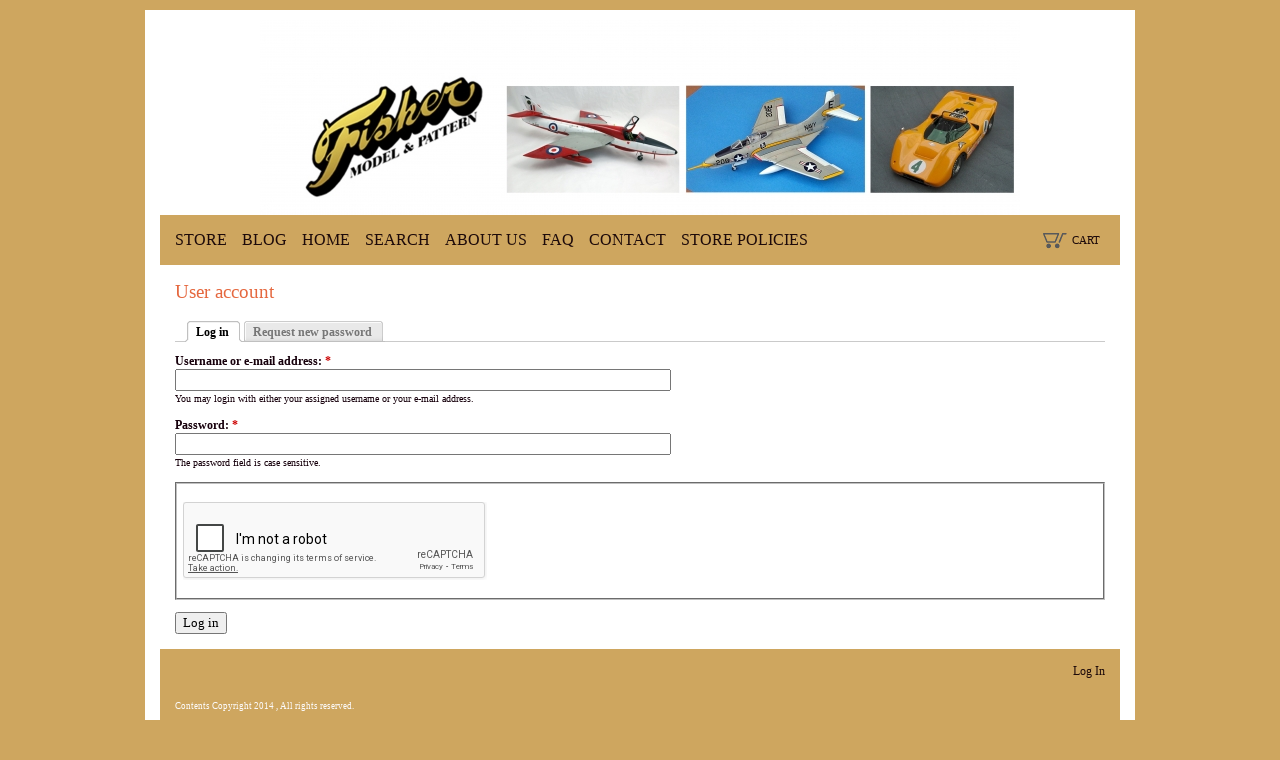

--- FILE ---
content_type: text/html; charset=utf-8
request_url: http://fishermodels.indiemade.com/user
body_size: 3812
content:
<!DOCTYPE html PUBLIC "-//W3C//DTD XHTML 1.0 Strict//EN" "http://www.w3.org/TR/xhtml1/DTD/xhtml1-strict.dtd">
<html xmlns="http://www.w3.org/1999/xhtml" xml:lang="en" lang="en" dir="ltr" prefix="og: http://ogp.me/ns#">
<head>
<meta http-equiv="Content-Type" content="text/html; charset=utf-8" />
   <meta name="viewport" content="width=device-width, initial-scale=1">
  <title>User account | Fisher Model &amp; Pattern</title>
  <meta http-equiv="Content-Type" content="text/html; charset=utf-8" />
<script type="text/javascript" src="https://www.google.com/recaptcha/api.js?hl=en" async="async" defer="defer"></script>
<meta name="keywords" content="Scale model,model airplanes,model cars,resin kits,1/32 scale,1/24 scale,historic,high detail,jet age,museum quality" />
<link rel="canonical" href="http://www.fishermodels.com/user" />
<meta property="og:title" content="User account" />
<meta property="og:type" content="website" />
<meta property="og:site_name" content="Fisher Model & Pattern" />
<meta property="og:url" content="http://www.fishermodels.com/user" />
<meta property="og:description" content="Excellence in Model Making since 1978" />
<!-- wec102.indiemade.com -->
  <link type="text/css" rel="stylesheet" media="all" href="/sites/fishermodels.indiemade.com/files/css/css_23190882b713da436cccb34b1edf4dc0.css" />
<link type="text/css" rel="stylesheet" media="print" href="/sites/fishermodels.indiemade.com/files/css/css_2ce8cf63176b94241265e3b91a092f9c.css" />
<link type="text/css" rel="stylesheet" media="all" href="/sites/fishermodels.indiemade.com/files/designkit/designkit-paper.css?U" />
<!--[if IE]>
<link type="text/css" rel="stylesheet" media="all" href="/sites/all/themes/zen1/zen1/ie.css?U" />
<![endif]-->
  <script type="text/javascript" src="/sites/fishermodels.indiemade.com/files/js/js_17b828df7c05797a31ca64346758d172.js"></script>
<script type="text/javascript">
<!--//--><![CDATA[//><!--
jQuery.extend(Drupal.settings, { "basePath": "\u002F", "lightbox2": { "rtl": 0, "file_path": "\u002F(\u005Cw\u005Cw\u002F)sites\u002Ffishermodels.indiemade.com\u002Ffiles", "default_image": "\u002Fsites\u002Fall\u002Fmodules\u002Flightbox2\u002Fimages\u002Fbrokenimage.jpg", "border_size": 10, "font_color": "000", "box_color": "fff", "top_position": "", "overlay_opacity": "0.8", "overlay_color": "000", "disable_close_click": true, "resize_sequence": 0, "resize_speed": 400, "fade_in_speed": 400, "slide_down_speed": 600, "use_alt_layout": false, "disable_resize": 0, "disable_zoom": false, "force_show_nav": false, "show_caption": true, "loop_items": false, "node_link_text": "View Image Details", "node_link_target": false, "image_count": "Image !current of !total", "video_count": "Video !current of !total", "page_count": "Page !current of !total", "lite_press_x_close": "press \u003Ca href=\u0022#\u0022 onclick=\u0022hideLightbox(); return FALSE;\u0022\u003E\u003Ckbd\u003Ex\u003C\u002Fkbd\u003E\u003C\u002Fa\u003E to close", "download_link_text": "", "enable_login": false, "enable_contact": false, "keys_close": "c x 27", "keys_previous": "p 37", "keys_next": "n 39", "keys_zoom": "z", "keys_play_pause": "32", "display_image_size": "original", "image_node_sizes": "()", "trigger_lightbox_classes": "", "trigger_lightbox_group_classes": "", "trigger_slideshow_classes": "", "trigger_lightframe_classes": "", "trigger_lightframe_group_classes": "", "custom_class_handler": 0, "custom_trigger_classes": "", "disable_for_gallery_lists": true, "disable_for_acidfree_gallery_lists": true, "enable_acidfree_videos": true, "slideshow_interval": 5000, "slideshow_automatic_start": true, "slideshow_automatic_exit": true, "show_play_pause": true, "pause_on_next_click": false, "pause_on_previous_click": true, "loop_slides": false, "iframe_width": 600, "iframe_height": 400, "iframe_border": 1, "enable_video": false }, "googleanalytics": { "trackOutbound": 1, "trackMailto": 1, "trackDownload": 1, "trackDownloadExtensions": "7z|aac|arc|arj|asf|asx|avi|bin|csv|doc(x|m)?|dot(x|m)?|exe|flv|gif|gz|gzip|hqx|jar|jpe?g|js|mp(2|3|4|e?g)|mov(ie)?|msi|msp|pdf|phps|png|ppt(x|m)?|pot(x|m)?|pps(x|m)?|ppam|sld(x|m)?|thmx|qtm?|ra(m|r)?|sea|sit|tar|tgz|torrent|txt|wav|wma|wmv|wpd|xls(x|m|b)?|xlt(x|m)|xlam|xml|z|zip" } });
//--><!]]>
</script>
<script type="text/javascript">
<!--//--><![CDATA[//><!--
(function(i,s,o,g,r,a,m){i["GoogleAnalyticsObject"]=r;i[r]=i[r]||function(){(i[r].q=i[r].q||[]).push(arguments)},i[r].l=1*new Date();a=s.createElement(o),m=s.getElementsByTagName(o)[0];a.async=1;a.src=g;m.parentNode.insertBefore(a,m)})(window,document,"script","//www.google-analytics.com/analytics.js","ga");ga("create", "", { "cookieDomain": "auto" });ga("set", "anonymizeIp", true);ga("send", "pageview");
//--><!]]>
</script>
<script type="text/javascript">
<!--//--><![CDATA[//><!--
if(top.frames.length > 0) top.location.href=self.location;
//--><!]]>
</script>
</head>
<body class="not-front not-logged-in no-sidebars designkit page-user section-user">
  <div id="page"><div id="page-inner">
              <div id="logo">
            <a href="/" title="Home" rel="home">
              <img alt="Fisher Model &amp;amp; Pattern Banner" title="Fisher Model &amp;amp; Pattern Home" width="760" height="195" src="http://fishermodels.indiemade.com/sites/fishermodels.indiemade.com/files/imagecache/im_clientsite_logo/banner_really_lg.jpg?th=paper&amp;bg=FFFFFF&amp;st=&amp;fid=30" id="logo-image"/>            </a>
        </div>
        <div class="clear-block"></div>        
                    <div id="header-blocks" class="region region-header">
          <div id="block-imsite-nav" class="block block-imsite region-odd odd region-count-1 count-1"><div class="block-inner">

  
  <div class="content">
    <div id="navlinks">
<ul>
		<li><a href="/store">Store</a></li>
		<li><a href="/blog">Blog</a></li>
		<li><a href="/content/home">Home</a></li>
		<li><a href="/search">Search</a></li>
		<li><a href="/content/about-us-0">About Us</a></li>
		<li><a href="/content/faq">FAQ</a></li>
		<li><a href="/contact">Contact</a></li>
		<li><a href="/content/store-policies">Store Policies</a></li>
	</ul>
</div>
  </div>

  
</div></div> <!-- /block-inner, /block -->
<div id="block-imsite-cart" class="block block-imsite region-even even region-count-2 count-2"><div class="block-inner">

  
  <div class="content">
    <div id="cart">
	<a href="/cart" title="View Shopping Cart">
		<img src="/sites/all/themes/paper/images/cart-dark.png" height="17" width="25" alt="Cart" title="View Cart"/>
	</a>
	<a id="mini-cart" href="/cart" title="View Shopping Cart">
		Cart
	</a>
</div>
  </div>

  
</div></div> <!-- /block-inner, /block -->
        </div> <!-- /#header-blocks -->
              <div class="clear-block"></div>        


    <div id="main"><div id="main-inner" class="clear-block">

            
      <div id="content"><div id="content-inner">

        
                  <div id="content-header">
                          <h1 class="title">User account</h1>
                                                  <div class="tabs"><ul class="tabs primary clear-block"><li class="active" ><a href="/user" class="active"><span class="tab">Log in</span></a></li>
<li ><a href="/user/password"><span class="tab">Request new password</span></a></li>
</ul></div>
                                  </div> <!-- /#content-header -->
        
        <div id="content-area">
          <form action="/user"  accept-charset="UTF-8" method="post" id="user-login">
<div><div class="form-item" id="edit-name-wrapper">
 <label for="edit-name">Username or e-mail address: <span class="form-required" title="This field is required.">*</span></label>
 <input type="text" maxlength="60" name="name" id="edit-name" size="60" value="" class="form-text required" />
 <div class="description">You may login with either your assigned username or your e-mail address.</div>
</div>
<div class="form-item" id="edit-pass-wrapper">
 <label for="edit-pass">Password: <span class="form-required" title="This field is required.">*</span></label>
 <input type="password" name="pass" id="edit-pass"  maxlength="128"  size="60"  class="form-text required" />
 <div class="description">The password field is case sensitive.</div>
</div>
<input type="hidden" name="form_build_id" id="form-XhxuKUbg2_FbPowSuPck9Xq41gzf6CS-He0utK6lIq8" value="form-XhxuKUbg2_FbPowSuPck9Xq41gzf6CS-He0utK6lIq8"  />
<input type="hidden" name="form_id" id="edit-user-login" value="user_login"  />
<fieldset class="captcha"><legend>CAPTCHA</legend><div class="description">To help us prevent spam, please prove you're human by typing the words you see here.</div><input type="hidden" name="captcha_sid" id="edit-captcha-sid" value="784791"  />
<input type="hidden" name="captcha_token" id="edit-captcha-token" value="fd681be9b29c37ae65359e9ac3e71482"  />
<input type="hidden" name="captcha_response" id="edit-captcha-response" value="Google no captcha"  />
<div class="form-item">
 <div class="g-recaptcha" data-sitekey="6LfanhAUAAAAABsZZhZ91arjb_x0HkCNhI312HmS" data-theme="light" data-type="image"></div>
</div>
</fieldset>
<input type="submit" name="op" id="edit-submit" value="Log in"  class="form-submit" />

</div></form>
        </div>

        
        
      </div></div> <!-- /#content-inner, /#content -->

            
      
      
    </div></div> <!-- /#main-inner, /#main -->

          <div id="footer"><div id="footer-inner" class="region region-footer">      
        <div id="block-imsite-footer" class="block block-imsite region-odd odd region-count-1 count-3"><div class="block-inner">

  
  <div class="content">
    <div id="footerpagelinks">
</div>

<div id="adminpagelinks">
<ul>
		<li><a href="/user" class="active">Log In</a></li>
	</ul>
</div>

<div id="footermessage">
	Contents Copyright 2014 , All rights reserved.</div>

<div id="sitedevelopedby">
  </div>
	
  </div>

  
</div></div> <!-- /block-inner, /block -->
 &nbsp;
      </div></div> <!-- /#footer-inner, /#footer -->
    
  </div></div> <!-- /#page-inner, /#page -->

      <div id="closure-blocks" class="region region-closure"><div id="block-imsite-social_web" class="block block-imsite region-odd even region-count-1 count-4"><div class="block-inner">

  
  <div class="content">
    <div class="item-list"><ul><li><a class="social-rss" title="RSS Feed" href = "/blog/feed" target="_self"><img src="//indiemade.scdn2.secure.raxcdn.com/all_social/rss_16.png" alt="RSS"/></a></li>
</ul></div>  </div>

  
</div></div> <!-- /block-inner, /block -->
</div>
  
    
</body>
</html>


--- FILE ---
content_type: text/html; charset=utf-8
request_url: https://www.google.com/recaptcha/api2/anchor?ar=1&k=6LfanhAUAAAAABsZZhZ91arjb_x0HkCNhI312HmS&co=aHR0cDovL2Zpc2hlcm1vZGVscy5pbmRpZW1hZGUuY29tOjgw&hl=en&type=image&v=N67nZn4AqZkNcbeMu4prBgzg&theme=light&size=normal&anchor-ms=20000&execute-ms=30000&cb=5ed9wk1iwejj
body_size: 50479
content:
<!DOCTYPE HTML><html dir="ltr" lang="en"><head><meta http-equiv="Content-Type" content="text/html; charset=UTF-8">
<meta http-equiv="X-UA-Compatible" content="IE=edge">
<title>reCAPTCHA</title>
<style type="text/css">
/* cyrillic-ext */
@font-face {
  font-family: 'Roboto';
  font-style: normal;
  font-weight: 400;
  font-stretch: 100%;
  src: url(//fonts.gstatic.com/s/roboto/v48/KFO7CnqEu92Fr1ME7kSn66aGLdTylUAMa3GUBHMdazTgWw.woff2) format('woff2');
  unicode-range: U+0460-052F, U+1C80-1C8A, U+20B4, U+2DE0-2DFF, U+A640-A69F, U+FE2E-FE2F;
}
/* cyrillic */
@font-face {
  font-family: 'Roboto';
  font-style: normal;
  font-weight: 400;
  font-stretch: 100%;
  src: url(//fonts.gstatic.com/s/roboto/v48/KFO7CnqEu92Fr1ME7kSn66aGLdTylUAMa3iUBHMdazTgWw.woff2) format('woff2');
  unicode-range: U+0301, U+0400-045F, U+0490-0491, U+04B0-04B1, U+2116;
}
/* greek-ext */
@font-face {
  font-family: 'Roboto';
  font-style: normal;
  font-weight: 400;
  font-stretch: 100%;
  src: url(//fonts.gstatic.com/s/roboto/v48/KFO7CnqEu92Fr1ME7kSn66aGLdTylUAMa3CUBHMdazTgWw.woff2) format('woff2');
  unicode-range: U+1F00-1FFF;
}
/* greek */
@font-face {
  font-family: 'Roboto';
  font-style: normal;
  font-weight: 400;
  font-stretch: 100%;
  src: url(//fonts.gstatic.com/s/roboto/v48/KFO7CnqEu92Fr1ME7kSn66aGLdTylUAMa3-UBHMdazTgWw.woff2) format('woff2');
  unicode-range: U+0370-0377, U+037A-037F, U+0384-038A, U+038C, U+038E-03A1, U+03A3-03FF;
}
/* math */
@font-face {
  font-family: 'Roboto';
  font-style: normal;
  font-weight: 400;
  font-stretch: 100%;
  src: url(//fonts.gstatic.com/s/roboto/v48/KFO7CnqEu92Fr1ME7kSn66aGLdTylUAMawCUBHMdazTgWw.woff2) format('woff2');
  unicode-range: U+0302-0303, U+0305, U+0307-0308, U+0310, U+0312, U+0315, U+031A, U+0326-0327, U+032C, U+032F-0330, U+0332-0333, U+0338, U+033A, U+0346, U+034D, U+0391-03A1, U+03A3-03A9, U+03B1-03C9, U+03D1, U+03D5-03D6, U+03F0-03F1, U+03F4-03F5, U+2016-2017, U+2034-2038, U+203C, U+2040, U+2043, U+2047, U+2050, U+2057, U+205F, U+2070-2071, U+2074-208E, U+2090-209C, U+20D0-20DC, U+20E1, U+20E5-20EF, U+2100-2112, U+2114-2115, U+2117-2121, U+2123-214F, U+2190, U+2192, U+2194-21AE, U+21B0-21E5, U+21F1-21F2, U+21F4-2211, U+2213-2214, U+2216-22FF, U+2308-230B, U+2310, U+2319, U+231C-2321, U+2336-237A, U+237C, U+2395, U+239B-23B7, U+23D0, U+23DC-23E1, U+2474-2475, U+25AF, U+25B3, U+25B7, U+25BD, U+25C1, U+25CA, U+25CC, U+25FB, U+266D-266F, U+27C0-27FF, U+2900-2AFF, U+2B0E-2B11, U+2B30-2B4C, U+2BFE, U+3030, U+FF5B, U+FF5D, U+1D400-1D7FF, U+1EE00-1EEFF;
}
/* symbols */
@font-face {
  font-family: 'Roboto';
  font-style: normal;
  font-weight: 400;
  font-stretch: 100%;
  src: url(//fonts.gstatic.com/s/roboto/v48/KFO7CnqEu92Fr1ME7kSn66aGLdTylUAMaxKUBHMdazTgWw.woff2) format('woff2');
  unicode-range: U+0001-000C, U+000E-001F, U+007F-009F, U+20DD-20E0, U+20E2-20E4, U+2150-218F, U+2190, U+2192, U+2194-2199, U+21AF, U+21E6-21F0, U+21F3, U+2218-2219, U+2299, U+22C4-22C6, U+2300-243F, U+2440-244A, U+2460-24FF, U+25A0-27BF, U+2800-28FF, U+2921-2922, U+2981, U+29BF, U+29EB, U+2B00-2BFF, U+4DC0-4DFF, U+FFF9-FFFB, U+10140-1018E, U+10190-1019C, U+101A0, U+101D0-101FD, U+102E0-102FB, U+10E60-10E7E, U+1D2C0-1D2D3, U+1D2E0-1D37F, U+1F000-1F0FF, U+1F100-1F1AD, U+1F1E6-1F1FF, U+1F30D-1F30F, U+1F315, U+1F31C, U+1F31E, U+1F320-1F32C, U+1F336, U+1F378, U+1F37D, U+1F382, U+1F393-1F39F, U+1F3A7-1F3A8, U+1F3AC-1F3AF, U+1F3C2, U+1F3C4-1F3C6, U+1F3CA-1F3CE, U+1F3D4-1F3E0, U+1F3ED, U+1F3F1-1F3F3, U+1F3F5-1F3F7, U+1F408, U+1F415, U+1F41F, U+1F426, U+1F43F, U+1F441-1F442, U+1F444, U+1F446-1F449, U+1F44C-1F44E, U+1F453, U+1F46A, U+1F47D, U+1F4A3, U+1F4B0, U+1F4B3, U+1F4B9, U+1F4BB, U+1F4BF, U+1F4C8-1F4CB, U+1F4D6, U+1F4DA, U+1F4DF, U+1F4E3-1F4E6, U+1F4EA-1F4ED, U+1F4F7, U+1F4F9-1F4FB, U+1F4FD-1F4FE, U+1F503, U+1F507-1F50B, U+1F50D, U+1F512-1F513, U+1F53E-1F54A, U+1F54F-1F5FA, U+1F610, U+1F650-1F67F, U+1F687, U+1F68D, U+1F691, U+1F694, U+1F698, U+1F6AD, U+1F6B2, U+1F6B9-1F6BA, U+1F6BC, U+1F6C6-1F6CF, U+1F6D3-1F6D7, U+1F6E0-1F6EA, U+1F6F0-1F6F3, U+1F6F7-1F6FC, U+1F700-1F7FF, U+1F800-1F80B, U+1F810-1F847, U+1F850-1F859, U+1F860-1F887, U+1F890-1F8AD, U+1F8B0-1F8BB, U+1F8C0-1F8C1, U+1F900-1F90B, U+1F93B, U+1F946, U+1F984, U+1F996, U+1F9E9, U+1FA00-1FA6F, U+1FA70-1FA7C, U+1FA80-1FA89, U+1FA8F-1FAC6, U+1FACE-1FADC, U+1FADF-1FAE9, U+1FAF0-1FAF8, U+1FB00-1FBFF;
}
/* vietnamese */
@font-face {
  font-family: 'Roboto';
  font-style: normal;
  font-weight: 400;
  font-stretch: 100%;
  src: url(//fonts.gstatic.com/s/roboto/v48/KFO7CnqEu92Fr1ME7kSn66aGLdTylUAMa3OUBHMdazTgWw.woff2) format('woff2');
  unicode-range: U+0102-0103, U+0110-0111, U+0128-0129, U+0168-0169, U+01A0-01A1, U+01AF-01B0, U+0300-0301, U+0303-0304, U+0308-0309, U+0323, U+0329, U+1EA0-1EF9, U+20AB;
}
/* latin-ext */
@font-face {
  font-family: 'Roboto';
  font-style: normal;
  font-weight: 400;
  font-stretch: 100%;
  src: url(//fonts.gstatic.com/s/roboto/v48/KFO7CnqEu92Fr1ME7kSn66aGLdTylUAMa3KUBHMdazTgWw.woff2) format('woff2');
  unicode-range: U+0100-02BA, U+02BD-02C5, U+02C7-02CC, U+02CE-02D7, U+02DD-02FF, U+0304, U+0308, U+0329, U+1D00-1DBF, U+1E00-1E9F, U+1EF2-1EFF, U+2020, U+20A0-20AB, U+20AD-20C0, U+2113, U+2C60-2C7F, U+A720-A7FF;
}
/* latin */
@font-face {
  font-family: 'Roboto';
  font-style: normal;
  font-weight: 400;
  font-stretch: 100%;
  src: url(//fonts.gstatic.com/s/roboto/v48/KFO7CnqEu92Fr1ME7kSn66aGLdTylUAMa3yUBHMdazQ.woff2) format('woff2');
  unicode-range: U+0000-00FF, U+0131, U+0152-0153, U+02BB-02BC, U+02C6, U+02DA, U+02DC, U+0304, U+0308, U+0329, U+2000-206F, U+20AC, U+2122, U+2191, U+2193, U+2212, U+2215, U+FEFF, U+FFFD;
}
/* cyrillic-ext */
@font-face {
  font-family: 'Roboto';
  font-style: normal;
  font-weight: 500;
  font-stretch: 100%;
  src: url(//fonts.gstatic.com/s/roboto/v48/KFO7CnqEu92Fr1ME7kSn66aGLdTylUAMa3GUBHMdazTgWw.woff2) format('woff2');
  unicode-range: U+0460-052F, U+1C80-1C8A, U+20B4, U+2DE0-2DFF, U+A640-A69F, U+FE2E-FE2F;
}
/* cyrillic */
@font-face {
  font-family: 'Roboto';
  font-style: normal;
  font-weight: 500;
  font-stretch: 100%;
  src: url(//fonts.gstatic.com/s/roboto/v48/KFO7CnqEu92Fr1ME7kSn66aGLdTylUAMa3iUBHMdazTgWw.woff2) format('woff2');
  unicode-range: U+0301, U+0400-045F, U+0490-0491, U+04B0-04B1, U+2116;
}
/* greek-ext */
@font-face {
  font-family: 'Roboto';
  font-style: normal;
  font-weight: 500;
  font-stretch: 100%;
  src: url(//fonts.gstatic.com/s/roboto/v48/KFO7CnqEu92Fr1ME7kSn66aGLdTylUAMa3CUBHMdazTgWw.woff2) format('woff2');
  unicode-range: U+1F00-1FFF;
}
/* greek */
@font-face {
  font-family: 'Roboto';
  font-style: normal;
  font-weight: 500;
  font-stretch: 100%;
  src: url(//fonts.gstatic.com/s/roboto/v48/KFO7CnqEu92Fr1ME7kSn66aGLdTylUAMa3-UBHMdazTgWw.woff2) format('woff2');
  unicode-range: U+0370-0377, U+037A-037F, U+0384-038A, U+038C, U+038E-03A1, U+03A3-03FF;
}
/* math */
@font-face {
  font-family: 'Roboto';
  font-style: normal;
  font-weight: 500;
  font-stretch: 100%;
  src: url(//fonts.gstatic.com/s/roboto/v48/KFO7CnqEu92Fr1ME7kSn66aGLdTylUAMawCUBHMdazTgWw.woff2) format('woff2');
  unicode-range: U+0302-0303, U+0305, U+0307-0308, U+0310, U+0312, U+0315, U+031A, U+0326-0327, U+032C, U+032F-0330, U+0332-0333, U+0338, U+033A, U+0346, U+034D, U+0391-03A1, U+03A3-03A9, U+03B1-03C9, U+03D1, U+03D5-03D6, U+03F0-03F1, U+03F4-03F5, U+2016-2017, U+2034-2038, U+203C, U+2040, U+2043, U+2047, U+2050, U+2057, U+205F, U+2070-2071, U+2074-208E, U+2090-209C, U+20D0-20DC, U+20E1, U+20E5-20EF, U+2100-2112, U+2114-2115, U+2117-2121, U+2123-214F, U+2190, U+2192, U+2194-21AE, U+21B0-21E5, U+21F1-21F2, U+21F4-2211, U+2213-2214, U+2216-22FF, U+2308-230B, U+2310, U+2319, U+231C-2321, U+2336-237A, U+237C, U+2395, U+239B-23B7, U+23D0, U+23DC-23E1, U+2474-2475, U+25AF, U+25B3, U+25B7, U+25BD, U+25C1, U+25CA, U+25CC, U+25FB, U+266D-266F, U+27C0-27FF, U+2900-2AFF, U+2B0E-2B11, U+2B30-2B4C, U+2BFE, U+3030, U+FF5B, U+FF5D, U+1D400-1D7FF, U+1EE00-1EEFF;
}
/* symbols */
@font-face {
  font-family: 'Roboto';
  font-style: normal;
  font-weight: 500;
  font-stretch: 100%;
  src: url(//fonts.gstatic.com/s/roboto/v48/KFO7CnqEu92Fr1ME7kSn66aGLdTylUAMaxKUBHMdazTgWw.woff2) format('woff2');
  unicode-range: U+0001-000C, U+000E-001F, U+007F-009F, U+20DD-20E0, U+20E2-20E4, U+2150-218F, U+2190, U+2192, U+2194-2199, U+21AF, U+21E6-21F0, U+21F3, U+2218-2219, U+2299, U+22C4-22C6, U+2300-243F, U+2440-244A, U+2460-24FF, U+25A0-27BF, U+2800-28FF, U+2921-2922, U+2981, U+29BF, U+29EB, U+2B00-2BFF, U+4DC0-4DFF, U+FFF9-FFFB, U+10140-1018E, U+10190-1019C, U+101A0, U+101D0-101FD, U+102E0-102FB, U+10E60-10E7E, U+1D2C0-1D2D3, U+1D2E0-1D37F, U+1F000-1F0FF, U+1F100-1F1AD, U+1F1E6-1F1FF, U+1F30D-1F30F, U+1F315, U+1F31C, U+1F31E, U+1F320-1F32C, U+1F336, U+1F378, U+1F37D, U+1F382, U+1F393-1F39F, U+1F3A7-1F3A8, U+1F3AC-1F3AF, U+1F3C2, U+1F3C4-1F3C6, U+1F3CA-1F3CE, U+1F3D4-1F3E0, U+1F3ED, U+1F3F1-1F3F3, U+1F3F5-1F3F7, U+1F408, U+1F415, U+1F41F, U+1F426, U+1F43F, U+1F441-1F442, U+1F444, U+1F446-1F449, U+1F44C-1F44E, U+1F453, U+1F46A, U+1F47D, U+1F4A3, U+1F4B0, U+1F4B3, U+1F4B9, U+1F4BB, U+1F4BF, U+1F4C8-1F4CB, U+1F4D6, U+1F4DA, U+1F4DF, U+1F4E3-1F4E6, U+1F4EA-1F4ED, U+1F4F7, U+1F4F9-1F4FB, U+1F4FD-1F4FE, U+1F503, U+1F507-1F50B, U+1F50D, U+1F512-1F513, U+1F53E-1F54A, U+1F54F-1F5FA, U+1F610, U+1F650-1F67F, U+1F687, U+1F68D, U+1F691, U+1F694, U+1F698, U+1F6AD, U+1F6B2, U+1F6B9-1F6BA, U+1F6BC, U+1F6C6-1F6CF, U+1F6D3-1F6D7, U+1F6E0-1F6EA, U+1F6F0-1F6F3, U+1F6F7-1F6FC, U+1F700-1F7FF, U+1F800-1F80B, U+1F810-1F847, U+1F850-1F859, U+1F860-1F887, U+1F890-1F8AD, U+1F8B0-1F8BB, U+1F8C0-1F8C1, U+1F900-1F90B, U+1F93B, U+1F946, U+1F984, U+1F996, U+1F9E9, U+1FA00-1FA6F, U+1FA70-1FA7C, U+1FA80-1FA89, U+1FA8F-1FAC6, U+1FACE-1FADC, U+1FADF-1FAE9, U+1FAF0-1FAF8, U+1FB00-1FBFF;
}
/* vietnamese */
@font-face {
  font-family: 'Roboto';
  font-style: normal;
  font-weight: 500;
  font-stretch: 100%;
  src: url(//fonts.gstatic.com/s/roboto/v48/KFO7CnqEu92Fr1ME7kSn66aGLdTylUAMa3OUBHMdazTgWw.woff2) format('woff2');
  unicode-range: U+0102-0103, U+0110-0111, U+0128-0129, U+0168-0169, U+01A0-01A1, U+01AF-01B0, U+0300-0301, U+0303-0304, U+0308-0309, U+0323, U+0329, U+1EA0-1EF9, U+20AB;
}
/* latin-ext */
@font-face {
  font-family: 'Roboto';
  font-style: normal;
  font-weight: 500;
  font-stretch: 100%;
  src: url(//fonts.gstatic.com/s/roboto/v48/KFO7CnqEu92Fr1ME7kSn66aGLdTylUAMa3KUBHMdazTgWw.woff2) format('woff2');
  unicode-range: U+0100-02BA, U+02BD-02C5, U+02C7-02CC, U+02CE-02D7, U+02DD-02FF, U+0304, U+0308, U+0329, U+1D00-1DBF, U+1E00-1E9F, U+1EF2-1EFF, U+2020, U+20A0-20AB, U+20AD-20C0, U+2113, U+2C60-2C7F, U+A720-A7FF;
}
/* latin */
@font-face {
  font-family: 'Roboto';
  font-style: normal;
  font-weight: 500;
  font-stretch: 100%;
  src: url(//fonts.gstatic.com/s/roboto/v48/KFO7CnqEu92Fr1ME7kSn66aGLdTylUAMa3yUBHMdazQ.woff2) format('woff2');
  unicode-range: U+0000-00FF, U+0131, U+0152-0153, U+02BB-02BC, U+02C6, U+02DA, U+02DC, U+0304, U+0308, U+0329, U+2000-206F, U+20AC, U+2122, U+2191, U+2193, U+2212, U+2215, U+FEFF, U+FFFD;
}
/* cyrillic-ext */
@font-face {
  font-family: 'Roboto';
  font-style: normal;
  font-weight: 900;
  font-stretch: 100%;
  src: url(//fonts.gstatic.com/s/roboto/v48/KFO7CnqEu92Fr1ME7kSn66aGLdTylUAMa3GUBHMdazTgWw.woff2) format('woff2');
  unicode-range: U+0460-052F, U+1C80-1C8A, U+20B4, U+2DE0-2DFF, U+A640-A69F, U+FE2E-FE2F;
}
/* cyrillic */
@font-face {
  font-family: 'Roboto';
  font-style: normal;
  font-weight: 900;
  font-stretch: 100%;
  src: url(//fonts.gstatic.com/s/roboto/v48/KFO7CnqEu92Fr1ME7kSn66aGLdTylUAMa3iUBHMdazTgWw.woff2) format('woff2');
  unicode-range: U+0301, U+0400-045F, U+0490-0491, U+04B0-04B1, U+2116;
}
/* greek-ext */
@font-face {
  font-family: 'Roboto';
  font-style: normal;
  font-weight: 900;
  font-stretch: 100%;
  src: url(//fonts.gstatic.com/s/roboto/v48/KFO7CnqEu92Fr1ME7kSn66aGLdTylUAMa3CUBHMdazTgWw.woff2) format('woff2');
  unicode-range: U+1F00-1FFF;
}
/* greek */
@font-face {
  font-family: 'Roboto';
  font-style: normal;
  font-weight: 900;
  font-stretch: 100%;
  src: url(//fonts.gstatic.com/s/roboto/v48/KFO7CnqEu92Fr1ME7kSn66aGLdTylUAMa3-UBHMdazTgWw.woff2) format('woff2');
  unicode-range: U+0370-0377, U+037A-037F, U+0384-038A, U+038C, U+038E-03A1, U+03A3-03FF;
}
/* math */
@font-face {
  font-family: 'Roboto';
  font-style: normal;
  font-weight: 900;
  font-stretch: 100%;
  src: url(//fonts.gstatic.com/s/roboto/v48/KFO7CnqEu92Fr1ME7kSn66aGLdTylUAMawCUBHMdazTgWw.woff2) format('woff2');
  unicode-range: U+0302-0303, U+0305, U+0307-0308, U+0310, U+0312, U+0315, U+031A, U+0326-0327, U+032C, U+032F-0330, U+0332-0333, U+0338, U+033A, U+0346, U+034D, U+0391-03A1, U+03A3-03A9, U+03B1-03C9, U+03D1, U+03D5-03D6, U+03F0-03F1, U+03F4-03F5, U+2016-2017, U+2034-2038, U+203C, U+2040, U+2043, U+2047, U+2050, U+2057, U+205F, U+2070-2071, U+2074-208E, U+2090-209C, U+20D0-20DC, U+20E1, U+20E5-20EF, U+2100-2112, U+2114-2115, U+2117-2121, U+2123-214F, U+2190, U+2192, U+2194-21AE, U+21B0-21E5, U+21F1-21F2, U+21F4-2211, U+2213-2214, U+2216-22FF, U+2308-230B, U+2310, U+2319, U+231C-2321, U+2336-237A, U+237C, U+2395, U+239B-23B7, U+23D0, U+23DC-23E1, U+2474-2475, U+25AF, U+25B3, U+25B7, U+25BD, U+25C1, U+25CA, U+25CC, U+25FB, U+266D-266F, U+27C0-27FF, U+2900-2AFF, U+2B0E-2B11, U+2B30-2B4C, U+2BFE, U+3030, U+FF5B, U+FF5D, U+1D400-1D7FF, U+1EE00-1EEFF;
}
/* symbols */
@font-face {
  font-family: 'Roboto';
  font-style: normal;
  font-weight: 900;
  font-stretch: 100%;
  src: url(//fonts.gstatic.com/s/roboto/v48/KFO7CnqEu92Fr1ME7kSn66aGLdTylUAMaxKUBHMdazTgWw.woff2) format('woff2');
  unicode-range: U+0001-000C, U+000E-001F, U+007F-009F, U+20DD-20E0, U+20E2-20E4, U+2150-218F, U+2190, U+2192, U+2194-2199, U+21AF, U+21E6-21F0, U+21F3, U+2218-2219, U+2299, U+22C4-22C6, U+2300-243F, U+2440-244A, U+2460-24FF, U+25A0-27BF, U+2800-28FF, U+2921-2922, U+2981, U+29BF, U+29EB, U+2B00-2BFF, U+4DC0-4DFF, U+FFF9-FFFB, U+10140-1018E, U+10190-1019C, U+101A0, U+101D0-101FD, U+102E0-102FB, U+10E60-10E7E, U+1D2C0-1D2D3, U+1D2E0-1D37F, U+1F000-1F0FF, U+1F100-1F1AD, U+1F1E6-1F1FF, U+1F30D-1F30F, U+1F315, U+1F31C, U+1F31E, U+1F320-1F32C, U+1F336, U+1F378, U+1F37D, U+1F382, U+1F393-1F39F, U+1F3A7-1F3A8, U+1F3AC-1F3AF, U+1F3C2, U+1F3C4-1F3C6, U+1F3CA-1F3CE, U+1F3D4-1F3E0, U+1F3ED, U+1F3F1-1F3F3, U+1F3F5-1F3F7, U+1F408, U+1F415, U+1F41F, U+1F426, U+1F43F, U+1F441-1F442, U+1F444, U+1F446-1F449, U+1F44C-1F44E, U+1F453, U+1F46A, U+1F47D, U+1F4A3, U+1F4B0, U+1F4B3, U+1F4B9, U+1F4BB, U+1F4BF, U+1F4C8-1F4CB, U+1F4D6, U+1F4DA, U+1F4DF, U+1F4E3-1F4E6, U+1F4EA-1F4ED, U+1F4F7, U+1F4F9-1F4FB, U+1F4FD-1F4FE, U+1F503, U+1F507-1F50B, U+1F50D, U+1F512-1F513, U+1F53E-1F54A, U+1F54F-1F5FA, U+1F610, U+1F650-1F67F, U+1F687, U+1F68D, U+1F691, U+1F694, U+1F698, U+1F6AD, U+1F6B2, U+1F6B9-1F6BA, U+1F6BC, U+1F6C6-1F6CF, U+1F6D3-1F6D7, U+1F6E0-1F6EA, U+1F6F0-1F6F3, U+1F6F7-1F6FC, U+1F700-1F7FF, U+1F800-1F80B, U+1F810-1F847, U+1F850-1F859, U+1F860-1F887, U+1F890-1F8AD, U+1F8B0-1F8BB, U+1F8C0-1F8C1, U+1F900-1F90B, U+1F93B, U+1F946, U+1F984, U+1F996, U+1F9E9, U+1FA00-1FA6F, U+1FA70-1FA7C, U+1FA80-1FA89, U+1FA8F-1FAC6, U+1FACE-1FADC, U+1FADF-1FAE9, U+1FAF0-1FAF8, U+1FB00-1FBFF;
}
/* vietnamese */
@font-face {
  font-family: 'Roboto';
  font-style: normal;
  font-weight: 900;
  font-stretch: 100%;
  src: url(//fonts.gstatic.com/s/roboto/v48/KFO7CnqEu92Fr1ME7kSn66aGLdTylUAMa3OUBHMdazTgWw.woff2) format('woff2');
  unicode-range: U+0102-0103, U+0110-0111, U+0128-0129, U+0168-0169, U+01A0-01A1, U+01AF-01B0, U+0300-0301, U+0303-0304, U+0308-0309, U+0323, U+0329, U+1EA0-1EF9, U+20AB;
}
/* latin-ext */
@font-face {
  font-family: 'Roboto';
  font-style: normal;
  font-weight: 900;
  font-stretch: 100%;
  src: url(//fonts.gstatic.com/s/roboto/v48/KFO7CnqEu92Fr1ME7kSn66aGLdTylUAMa3KUBHMdazTgWw.woff2) format('woff2');
  unicode-range: U+0100-02BA, U+02BD-02C5, U+02C7-02CC, U+02CE-02D7, U+02DD-02FF, U+0304, U+0308, U+0329, U+1D00-1DBF, U+1E00-1E9F, U+1EF2-1EFF, U+2020, U+20A0-20AB, U+20AD-20C0, U+2113, U+2C60-2C7F, U+A720-A7FF;
}
/* latin */
@font-face {
  font-family: 'Roboto';
  font-style: normal;
  font-weight: 900;
  font-stretch: 100%;
  src: url(//fonts.gstatic.com/s/roboto/v48/KFO7CnqEu92Fr1ME7kSn66aGLdTylUAMa3yUBHMdazQ.woff2) format('woff2');
  unicode-range: U+0000-00FF, U+0131, U+0152-0153, U+02BB-02BC, U+02C6, U+02DA, U+02DC, U+0304, U+0308, U+0329, U+2000-206F, U+20AC, U+2122, U+2191, U+2193, U+2212, U+2215, U+FEFF, U+FFFD;
}

</style>
<link rel="stylesheet" type="text/css" href="https://www.gstatic.com/recaptcha/releases/N67nZn4AqZkNcbeMu4prBgzg/styles__ltr.css">
<script nonce="BUnZC7ddsyCvWRUt_6ejeg" type="text/javascript">window['__recaptcha_api'] = 'https://www.google.com/recaptcha/api2/';</script>
<script type="text/javascript" src="https://www.gstatic.com/recaptcha/releases/N67nZn4AqZkNcbeMu4prBgzg/recaptcha__en.js" nonce="BUnZC7ddsyCvWRUt_6ejeg">
      
    </script></head>
<body><div id="rc-anchor-alert" class="rc-anchor-alert"></div>
<input type="hidden" id="recaptcha-token" value="[base64]">
<script type="text/javascript" nonce="BUnZC7ddsyCvWRUt_6ejeg">
      recaptcha.anchor.Main.init("[\x22ainput\x22,[\x22bgdata\x22,\x22\x22,\[base64]/[base64]/MjU1Ong/[base64]/[base64]/[base64]/[base64]/[base64]/[base64]/[base64]/[base64]/[base64]/[base64]/[base64]/[base64]/[base64]/[base64]/[base64]\\u003d\x22,\[base64]\x22,\[base64]/Ciy9ML8KgccOVPhHDr1vCrsOAwpHDo8Klwr7DqcOcGH56wrRnRBBuWsOpcgzChcO1aMKuUsKLw7HCgHLDiSMiwoZ0w714wrzDuVdCDsOewqXDi0tIw4JzAMK6wpHCnsOgw6ZqKsKmNA1uwrvDqcKiTcK/[base64]/Ct8KnwqbDksOVwo7CgSvCnsOLFDLCrR09Bkd5wqHDlcOUBsKGGMKhEHHDsMKCw6IPWMKuFV9rWcKFX8KnQDPCrXDDjsO9wqHDncO9dsOKwp7DvMKHw7DDh0IIw5Ydw7YyLW44XC5ZwrXDrFTCgHLCtBzDvD/DlmfDrCXDjcO6w4IPC0jCgWJuFsOmwpc9wrbDqcK/wpovw7sbGsOoIcKCwod9GsKQwoLCucKpw6NHw7Vqw7kGwphRFMOPwqZUHz7Ch0c9w4LDgBzCisOJwqEqGGDCmCZOwpR0wqMfG8OPcMOswpMlw4Zew4p+wp5CX2bDtCbCjjHDvFVew4/[base64]/Dp0vCtWrClcOURSduayEDw7vDlHl6IcKPwrREwrYhwoHDjk/DnMOiM8KKf8KLO8OQwoAjwpgJfF8GPElEw4Y9w5Ykw5AGQh7DicKCX8OMwo93wqPCrMKRwrbCnHNMwo/CrcKeAsKGwqfCmcK/M2XCm2bDvsKKwq7DsMKecMOwIQPCg8KswrbDqjTCrcKgGDjChsK5Slw2w7U6w4LDsm3Cs3vDiMKaw4k2P3DDikzDvcO+aMO1bsOrcsODeTTDqVRUwrBnfsO6GBRTbQlawrnCpMK0O0fDosOYw4LDvMOEQWlnfivDj8OqWcKBbRcyMndowqHCqjFYw4/[base64]/w6LCnMKOwoULwoRhFMO/wprCmcK/UTnChS8MwoPDuFdCw5lgXsOScsKRJg0rwpcqT8OewoPDqcKnH8OCecKWwol1MkzClMKEf8KeWsKULigNwotDw6wkQMO7wqbDtsOlwrl5OsKjd3Ajw6QTwo/[base64]/X8Ksw4sXJcO6WcKOwqAtBcKXw4PDm8OUWh7Ci13DlHAJwoYseERmBjrDuVHCrMOePQ13w48MwqN9w53DtcKaw7wgPsKqw59bwpADwr/ClwHDhVjClsKOw5fDmn3Co8Ogwr/CiyPCvMOtYcKFHSvCsw/ComjDgcO3LHdlwpvDm8Olw4B6ejUEwpPDv3HDtsKXWxHCnsOgw4LCk8K2wpbDncKHwpsYwoHCom3CpQ/CiHbDiMKKAD/DncKlKcOQQMOSBH9Tw7DCq3XDgD0Hw6rCnMOYwrB1C8KOCgJRLsKew7UxwqfCmMO5AMKrJRpnwovDs3rDlnoMLSXDvMOewpd7w45Kw6zChCzCrsK6esKXw7t7FMOHIsO3w7jDmTUVAsOxdUPCnDfDoxEkYsOtwrXDqWUoL8OBwpxPMsO/ZxfCuMKGM8KkV8OoNyzCrsOlO8OyHi0oZjfDvsOWMMOFw457ATVxw601BcO6wqXDjcOADsKvwpBeUWnDpGPCo3V+dcK9J8O/w6PDlgnDkMKJH8OADlnCvcO9CR4cOTrDmQrDkMOEwrbDsBbDvR96wo1qIigjUQNwTcKqw7LDnz/Ct2bDhMOEw6cnwoZUwpEHOsKmbMOrwrg8KBcoSm3DlFQzYMO1wpBzwp/CssOBesKMwobClcOtw5bClsOTBsK+wqoUfMOEwo3CqMOIwpvDsMOBw5tjDMKmWsOWw5PDrcKzw7lGw5bDuMOTRzwONjR7w5BRY3JCw7Y0w70GRCjCmsKXwqQ0wpcBSibCvMOdTg/CsCAvwprCv8KPTwLDiCJUwo/DuMKWw4zDi8KVwqgMwpxYKUsLGcOrw7TDvyfCrGxJAi7DpMOqXcOhwrHDicOzw7nCpsKJwpbCiC9FwpsDH8OqaMOew7vDm0UTwpB4bsKxKcObw7PDhcOVwp8DD8KKwo4dGsKhdFVnw6LCrMOvwq3DmA4BZX5GZsKYworDhzh8w7dEYMKswpgzW8K/w53Con9Uw4NAwp9fwrl9wonCum/Dl8KaOQbCpHLDg8OeChnDvMK+Yj/[base64]/wpPDs8OQw7VUw4gZw53Ch0/Dlj1WBcOOwo/ClMKIKDRGdcKzw6BAwqvDvgnCnMKnU2c+w78UwoxIQcKqZxszQcOmYsOiw73CkBZrwrFpwqzDgHtEwrQvw7nDqsKgeMKXw5HDkypmwrd2CSs4w4nDisKlwqXDtsOGXBLDjj/ClcKdRC8pFF3Dk8KdPsO+cwxMGD0oU1/DusOIXF8vF1hUwoXDvy7DjMKnw5USw6zCgxsxwokfw5NQVVzCssOqJ8O0w7zCgMOdf8OzccK3Gz1dFSJOJTQTwpDCu3vCkEJxGQ/[base64]/DiRDCtz/DugdNw50jwrrDmMOQwqQLIlXDtsOAwoXDli9ow4LDi8KNGsKaw77DixTDksOKwrvCgcKRwqzDhcOywo/[base64]/ScOyOyt5IzlEQMOBwp/Dvw7DpMOUw6XDvnbCjsKUwpktOmHCrsKUG8KoVEZyw5lwwq/CtcKCwpDCgMKbw5F2fsOiw5NvLsOmFRhLNGnCtV/CkyLDj8Kvwr/[base64]/DuAfCsnY+esOswqDCp8O3aMKaw5JgwqbDosKDwqV1wrUSw4x8GsO+wr1pJcOBwok8w61wIcKHw712w6TDsHNcwqvDlcKCX1jCtTJPNTzCosKzaMO1w4rDrsOfwrEsXHfDosOYwpjCkcKyU8OnclbCuWIXw5xsw43CkMK9wq/CksKzc8KMw45xwoYnwqjCvcO0WRkyRmQGwqpgwoNewp/[base64]/[base64]/CnnYhWlPDpMKRwq5Iw5taTMKGUC7ChcOIw4fDucK/[base64]/w54wwpNGRMK/Y1zCvMK2ai0ceQJzCsONcsO1QsKrwq4XWXTDoC/CrXfCgcK/w6tYWEvDq8Ktw6jDocOvwrvCisKOw78gX8OAGgwHw4rCnsOSXVbCtnlGNsKxCXbCpcK0wqp1B8KtwrBIw5vDlsOVEwwbw6rClMKLFWw/[base64]/[base64]/DpGvCo8KpYwbDu8KfwoICLydRJMOXNsKfw77Dl8KWw7DDpksAQFfCj8OnFcKawotafUrCjcKCwoXDshw/UkzDosOCe8KiwpHCjB9TwrRbwrDCpcOsesOSw6TCh0PCtSwAw6/DgEhOwpfDu8K2wrvClsKtacObwpjCoW/[base64]/[base64]/Dlz7Dg8O9w69dwoJRcMOuPcKgwrw3w5sewpHDm03DpsKuDH1dw4jCs0rCgVbDkALDh3jDqznChcOPwpNqZ8OLfF5FHMKPSsKETR9zHynCigDDg8OUw6HCkiJiwrIvQWU+w48dwqNVwqHCtEPCllEZw6sBR1zCq8K8w6/CpMOXL3pVecKVNnUGwqNsT8K/QcOpWMKIwqJ/w77DvcKow7l7w6NZasKLw6DCul7DsjhAw7/CicOEPcK5wrtMFlXCgjnCnsKXOsOSOMK6Fy/Crk01P8KBw7zCoMOiwqgSw6vCoMK0ecONNFs+AsKwNHdJAG/DgsKsw4Iiw6PDljvDt8KCJsKXw54AG8Kzw6PCpsKnazLDvGjCq8KbTcOAw5DCrAPCpC8LA8OIOsKewobCrxzDuMKfwq/CjMKgwqkpLjDCucO8PGR5YcK9wqxOw7Mswo/[base64]/KMOuwowaw58aBVZIQsOJW23CqcKmwovDqMKMw4LCq8O2NcKgMMOMbMOtBcOOwoJ0w4LCjBDCnExbQHPCpsKmcWHDlXEhdjjDnDEkwosKKcK6UU7CuDVlwrEZwqPClx7Dh8OLw7F5w5INw4UDPRrDscOVwqtrcGpkw4/CgxjCoMO7LsOVc8ORwp/CihxQQhVrWizCkxzDvifDt0XDkmE2fS5iaMKNARrDmWjDljbCo8K3w5XDhsKiCMK5woJLOsO8BcKGwrHDm2TDlCJjG8ObwrA4MSNXf2AQYcOkbGzDtcOlwocjw4Z1wrJFYg3DjyvCk8OFwoPCrUQ+w7nCjBhVw57DjjzDowA/PRPCiMKLw7DCkcOjwqA6w5/Dhx3ClcOKw7/CsSXCoAjCtcONfhBpBcOgwpx3wp3DqXtGw6t4wr1NCcOkw49uRxrCmcOKw7NCwq0KY8OsEcKtw5R3wpI0w7Byw4bCuDPDtcOWb3DDsThKw6HDg8OEw7J9Gz3DjsOZw7pzwpVRUzrCmmdvw4DCkUE2wqwww4DCjxHDv8O0bBwgw6k9wqQsZsORw5Nfw4/Du8KsEQodf19cagMoNhjDisO9HHlmw6nDisKLw4nDj8Ocwohkw6DCicOow6zDmsKtUmBrw6BEBcOIwozDiQ/[base64]/CocKYwo7CmcO2w53DvMOCDsOFBcO6w6TCt3TCucKiw60PVFpUw53Dm8OCWsKKC8K+AcOswrAnCh0/Ww1Sbk/DvQzDnWTCqcKdwrfDl2jDm8OlRcKIecORZy9YwocoBAwDw4pMw67DkMKnwrwuQljDhcK6wqbCsEfCtMOYwppCO8ONwp1mWsOKexvDuhJMwqcmThnDoH3CpF/Cg8ObCcKpM3TDmsONwrrDumJ4w6jDjsO9wrbCpsKke8KTHH9rOcKdw6JoOz7CnlvCsUbCrsOsVndlwrVmckJsf8KMw5bCqMKtWhPCohY3GyQ6YTzChkIAbyDCqWfCrEhmHEbCs8ObwqLDqcKewqjChXBIw4/[base64]/[base64]/wprCkWrDjsKWXMKww4fDsiEZcSLDgGZmbErCvlpZw6YoZcKZw7ByUsKcw4kdwrEBRsKjGcK2wqbCpcKFwqxQOSrDigLCjU0kSAMWw4EKw5bDt8Kbw6ATRsOSw5LCuQjCgS/Du37Cu8Kowo1Ow7HDnMOnTcOCbsKLwpJhwrobGD7DrMK9wp3Ck8KWM07DoMK+wrvDhBQKw4glwqh/w7pRCyt6woHCnMOSCBxvwpxwSxcDFMKzUMKowq9NfzDDgcOEW2vCpUs5I8O7fGrClcOAG8KOShloUF3Dq8KAT3xlw6vCvQ/[base64]/DoMKLw4gnGcKow6A5w7w/w7nClHnCgUldwqfDocOJwrNPw5sdCcKeZ8K1w5fDsVXCh3rCiSjDh8KuUMOhScK1OcK0OMOJw5BWw4/CpMKrw7HCu8O3w5/Ds8KMfSQsw4ZcccO+GzjDm8Kza27DhXsVesKSOcK5WMKMw616w7ILw6t4w5A2GxkuWCzCrjlLw4DCuMO/I3PDngrDo8KHwppOwrzChU7DtcOxO8KgECUTOMOzQ8KLMx/DuTnDsHhFOMKYw5rDl8OTwp/DmSDCq8Oiw5DDtBvChF1AwqMvw4ZPw75Iw6zCucO7w47DlcO1w4o6Rz0zLVPCvMOxw7UJf8KjdU8Zw5EAw7/Dh8KNwoAqw5VewofCrcO+w5nDnsO8w4s4AWjDpUvCkys3w5QDw55Jw6DDvWxswps6T8KFc8OQwr3CuRBfcMKlJcOnwrI+w4RJw5g/[base64]/[base64]/E8KGYwzCgBtPwq3CgcObJcOdw7bCngnDmMOfI2nCuj/DrMKgMcO5XcOhwp/[base64]/FsKTw6tJw73CrRzDrcKpwrMow5bDnsOcwoVAL8OywqRbw4fDiMOYSUrCnRTDkcKwwoNlWCPCm8O+NgbDh8KaVsKDOXp4VMKHw5HDqcKXEA7DnsO6wrZ3QWfDscO7KijCs8K6Ux3Dv8KBwq1hwrTDonfDuiF3w444McOSwqxSw7NgcMOCfVA/b3kjc8OLSWAUaMOFw6s2fzLDs3rCvw8hUQ8zw6jCksKIRcKbw6NKHMKmwo4GVQ7CiEDCojdJwqZHw4zCkwfDlMOqw4HDiATCtmjCiDsDf8ObcsK4wqoZT3PDtcKXMsKDwpXCsjoGw7TDp8K7VxB8wosBV8Kew55Mw4vDiyTDpm/Cm3PDm1gGw5FdOE3CqHHDiMK7w4JXVDHDgMKwW0YDwqfChMK+w5zDtiZ2TcKCw657wqgBIcOmMsOXS8KZwrwPEsOuDMKxCcOUwrPCj8KNYSkOTBJYACIrwpJIwrHDtsKuSMKeaTjDn8OTQ0wwRMO5JMOLw4PCgsKEcBJSw6/CszfDqUbCjsOGwqbDmDVEw5sjBBzCsXjDicKAwopBKGgEPh/DmAbChVjCn8KrN8OwwpjCnwh/wpjCq8OZZ8KqOcOMw5ZoOsO9OU8lacKBwod5LnxUHcO3woBNB3UUw6TDlhZFw6bCq8KMS8ONbX/[base64]/wqsdw6jCosOZw7PCnFrDlyvDtsK5dsOIRkpwa0TCmTPDv8K0TmILOW1OC2XDtj5VSQ4pw7PDlcOeEMKqAFYfwqbDryfDggLChsK5w63CnTR3c8OUwppUTsKbQSXCvnzClsORwrhRwrnDh3fChMKTGW8Rw57Dl8K6XMOOGsOFwp/Dm1DChGUlSBzCksOowrjDtcKvEmjDj8K8wr7CgX9zGUbCi8OnIMKeLV/DpMORG8O5NEPDgsOIAsKDUQLDhcK+OsOWw7Mrwq9GwpPCgcOXNMOrw7wdw5JyUEHCp8O/dsKzwrXCtcOWwrBaw4PClsOETUUZwr3ClsORwqlow7rCqsKAw74Gwq7Cl3jDt3d3BjhTw4k4wrLCm3PDniXCtH9DQUo9bsOqR8O8w6/CrBrDsUnCrsONZBsAJcKMeg0dw5ALczdDwrQZwofCoMKHw4nDkcOGFwhUw4rDisONw49pBcKJMAjCnMOTwosYw5gxdWTDrMOgEWFpNjzCqw3Ci0Rtw7oBwqhFCsO4w54jZ8Oxw7koSMO3w7IiKmkQGRxcwr/[base64]/CoFzDpcKvw5p3GjQnwpXCp8Odw6zCmxYrd2csEU/CtMK1wonChMOZwoRyw55yw4rClsOpw4FYLW/CkHjDnkAOUnPDmcKWPcOYP1Buw5nDolU8WAzCl8K5w44UXcKqW1FCYE5kwp4/wpXDocONwrTDrDxTwpHCs8O2w7/[base64]/wqocMCUTUhLCnMO/GMK1O0tCWhrCncKbNHPCosKWa27CtcOeAcOVw5E5wpgidxXChMKuwoLCvcOow4nDksOhw6HCmsOEwqnCosOkcMOIVT7Dhk/CvsOuR8K7w64+VzJ8FCrDvzxmdmDCrwogw60aQm9bIMKtw5vDrsOywpLCmWrDpFLCjn86bMO4dsKWwqUKOm3Cqm5Cw65YwqnCgBlwwo/CpC7DuXwgWxzCtz/DtxZSw5szQcK2K8KADWXDvsOvwrXDhsKfwqvDrcONBcK5RsKBwp98wrHClMKAwqo/[base64]/[base64]/[base64]/P8Ofwo8Pw5HCrAs+wo3DucKULzvDjAXDu2lrwo0+U8Oaw4cawpDCmsOyw4zCvhtHY8ODCcO+Lg7CgwPDusOVwodmTcOkw5APUMOCw7McwqNFDcK2BUHDq0bDrcO/Jn9KwosOMXPCghtFwpHCo8O6QsKJWsOfIcKGw5TCiMODwoN5w5B/[base64]/Ct8OOw5tFw6Yvw4HDlVpBaRpMwrXDnMK7wr9Ew5YFaVAiw7vDtEHDlcOMbF/Cg8O1w7bCny7CrE3DisKwKsOEb8OcR8KVwpNgwqR3CmTCocOcRMOyO252Q8KGPsKJw47CvcO3w5EbOXnDncOaw6p0TcK0wqDDvArCil0nwp8Ew7oewoLChnhAw6PDkVbDncONS04HLWsVwr7Cm0Qvw49KOT8seyVcwpxgw7PCtAfDsifCjHdyw704wr0Aw6JJHsKXHV/DlGzDi8KqwpxjGk8ywo/CjDIMV8O4LcKGIsOXY1sOFMKhehBawr4lwotlVsK+wp/[base64]/Cm8OKW3dPNMOqWQvDpUIoOhcewoHDqcKoBw18W8KJcMK4w7oTw7bDpsOGw5ZnEgkRC3pwLcOKR8KvccKdAznDswrDj1TCnwxQIB1wwrZyPFDDqAcwBMKWwrcnQ8KAw6hWwpdEw5nCosK5wp/DrRjClkPCrRZow6hUwpXDi8OtwpHCnjUbw6fDnBHCu8Kaw4wdw67CnW7Cvg1sVVUEfyvCjMKlwrh9wrzDgCrDnMOBwphew6PDjMKJE8K1AsOVMhLCrQYjw4XCrcOQw4vDo8OUHcOrDHoGwo9fB0HCjcOPwpV+wobDqC/DvUHCo8O8VMOGw78rw7xYBU7ChWfDqxBUbTLCkGLDnsK+PTXCl3pXw4LCk8Ohw5HCvE5Dw4phD3/[base64]/[base64]/JcO9KsKWAGDDpsK0wqpPQcKEJxh8EsOGw6xFwqsMfMOaPsOUwqNewq8cw7rDo8OwW3TCksOowrQIczrDgsKiH8O4aUjDuGLChMOCQlgWA8KgC8K8AxUkZcO1KsOMVsKtMsOqCBQ7PEsJYsO8HEI/[base64]/[base64]/Ck8OywrwMw74Hw6Rew6zCosKKwoXDqzTCocOBMCPDpmjClArDhAbDjcOYGsOaQsOuw6DCu8ODai/CqMOOw4YXVnHCo8O/[base64]/[base64]/H8OfwpvCmCPCp8K7LsOOGsOaw7kjLxMOwqE3wq/DsMOuwpdQwrd8aXhfFQLCjMOydMK9w6/CpMOow55WwqISDcKUBCfDosK6w4TCsMO2wq4fasOCWS/Co8KMwpjDvkVPAsKYMAjDhn7Cp8OYOmMiw7JZE8OpwrnDmH5pLWpuwrXCsjHDi8KFw7/DpiDCucOlBDvDjFgrw6h8w5zCvkzCrMO/[base64]/wqPDo3HDisKSRsObw5LDrClewpNMcsO7w4/CgnUgwoEbwqXCgULCswMKw5/[base64]/Cq8Okwodyw7DDscKWVsOhAzZwwoptOHxcwpQvwp/CkBnDiSLClcKSwoHDnsK8cD7DrMK0Tm1gwrnCozQvwoYmXA9Dw5DCmsOnw4LDicKRUMK1wpzCoMO/dMOLXcO0H8O7wrgAcMO+LsK7FcOpEU/Ck3jCgUTClcO6GgPCjMKReWHDtcOAMsKjGMKBBsOYw4DDnnHDiMO/wo4YMMKNaMKbN0MKdMOIw77Ct8O6w5g/wprDtDLCoMOJbm3DlMOnSRl8w5XDgcKgw7pHwpHChC/Dn8Oyw49Ow4HDrcKxMMKFw6EJWVovA1XCncKgH8OQw63Cm1jDuMOXwqrCrcKyw6vDgCMffTbCihbDoXg8C1dxwqxwfsKlO28Ow7XCoB/Dh1XCpcKdW8K2wrgBAsKCwq/CgzvDowQrwqvCvMKjKVszwr7ClB9iWcKiJ2bDocOGYMOVwqNew5Qow4BHwp3CtWfCo8Omw54Ew7bDksKrw69iJizCkAfDvsOcwoBww5/CnUvCo8KBwpDCiyp6ZcKywoEkw4JPwqA3ZV3DhygoNzPDqcO7wpvCpDpdwpgtwokPwoXDpMKkbcKtEyDCgcOKw73CjMO6G8KTQTvDpxAceMKJJVd8w6PDlQ/DvMOJwrs9EVgMwpcQw4LDjMKGwp3DuMKvw64LO8OQw4ldwrTDq8OxGcKQwq4HTHnCjwrCucK9wqLDux8wwrJ0dMOFwrvDl8O0d8Opw6RMw6LCoXIoHQsvDmkUJn/ClsOlwrx5enTDu8OtGl3Cg2BkwoTDqsKmwrjDocKcRyR8CBNaPkwwSFXDuMKYChQfwpfDvQ3DscK1SG4Kw6cRwp16wpXCg8Klw7V/a3R+BsOpZwQQw7EcfcKhBiDCtcO1w7ETwrjDm8OFbcKjwpHCh2zCtHtLwrHCp8O2w5XCtnrDqMORwqfDvMO1OcKyF8K1T8K9w4rDnsOXJsOUw5LCr8KIw4kXHyvCs2PDj0JswoN2DcONwqZ1KsOrwrUJRcKxI8OLwqgtw6V/BSnCk8K3RDPDkwvCsQLCqcK9LcOGwrYPwq/DnAlRPAgzw6pFwqU7bcKqY3nDnDt4XU/DrsKyw4BCbsKlcsK1wqJcVsOEw6owDSIgwprDi8KgGUfDhMOiwo3DhMOyfzNPw45DAx9uKQbDuDNDVEAewoLCmlEbXGFWQ8OTwpvCrMKiwozCvSdfFnHDk8KhPMODQMOlw5LCoj9Jw6QfbUbDmF8/wpbCgSAHw5PDgCDCrsK8QcKSw4Azw59Qwp9Bwq1+wp5iw7vCvDY6E8ONcsKyWAzCnzXChzkgdgMcwpoaw74Zw4hVw5Row5XCocKzesKRwpvCngp6w6cywq7Cvi0cwpRZw6/CksO3GTPCuh9VG8OCwo5iw6cVw6PCs2nDg8KCw5MENVhSwpkrw4dYwo4JD3o4w4HDqMKeGsOBw6zCr2Uowr8+bjNTw4bCnsKyw4pLwrjDuQUMw6nDtjkjRMOpacKJw53Cinwfw7HDlzZMGGHCvRc1w7IjwrfDtCFrwpEJFBzDjMKowqDCpC/CkMOawrQIVcKcTsK0TzEDwojDgQPDssKsdRBrfz0XPTjDhywlWl4Hw5k6cT4iYsKswpE1wonCuMO8w7HDjMOMIQ4vw4zCssOpEAATwozDm3o5KsKNGz5fbQzDm8OuwqvCocO/RsOaB2MAw4ACaxvCh8OOVVXCr8OmMMKddGDCvMKFATUfFMOVYFTCo8OqIMK7wqTCni5+wp/CjQAHGsOpGsONUVchwpzDtysZw5UfEzAQM2QAOMK0cAAUw54Uw7rDsBR1bw7CkWHCh8O/[base64]/DmMOPw7JLMMOswp7DtnbDiMKkw6/Do8O+TsOBw6/[base64]/DqwPCjsKpwrXCtW3CsSHCjsK4ZMONYsKIwo4VwoQwPMOWwrkIQ8KMwpEpw67DqCXCoHdGdAfDiiE3GsKrw6TDjsO5Y0jDsUN8woIVw6gbwqbCnz0CWl/Dl8OtwqpewqXDmcKSw4o8bFBgwpbDssOjwo3DkcKZwqcXZsOQw7zDmcKWZ8OQA8ORDSdxIsOhw4/CjyUxwrrDu2s0w4xdw6/DkDdUSMK2CsKLR8OkZMOTwoQfIsO0PwXDmsODJcK7w6kncX7DlsK+w4XDvSbDtVQ3dHUtJHAvwprDqkjDshrDmsKjLHbDjDTDtXnCqjjCocKqwpsgw68VL0Yrwo/Ctmg3w5jDjcO2woLDl34Lw5jDu1AiXGB9w4tGZ8Kiwp7CgGrDplrDsMKnw48vwocqecOsw7vCkSIRw7J6HVocwotpDRcef0FwwpJQecK2K8KtIV0aWMKVSD7DrHjCjx7DucKxwq3Ds8O/[base64]/Cl0gdwqkWw6zDuBnCrAY0wqxUw73ClhLDs8OXTUTCpHXCtcOawp3DtsKSAlXDhcKmw6QTwr3DpMK/w4zDhTRMBDQCw5MTw7sDJTbCoBsmw7vCqcOeMTo+DcKFwr7Dt1AcwoFWWMOAwoUURlTCsljDjsOURsKqRFMuOsKzwqc3wqrDhgMuKCYaDA5CwrHDq38hw5l3wqV/MmLDmsKMwoLCpCQ/ZsKsP8KgwrcOE1RswpInNsKvYMK9TFZUAxzCrcKvwpnCmsOAZsO2w5jDkRgvwrvCvsKSHcK8w4x3wpvDm0U6w5nCvsKgcsOWN8OJwrnCtMKBRsO1wqhBwrvDjMKRVW9HwqvCmmdJw4FkMmZtw6/Dsm/Cnh7DvMKRVTzCmMOQVEFrZQsWwq8mAigJHsOfDVdNP3c4DzI8O8O8PsOOUsOfEsKyw6ZpKcOJOcOdaEDDjMKAHAzChGzDo8ORdcOPWmRIVsKHXwzDjsOueMO9w5VxXMK+WkbCjiE/Q8KWw63DqQjDh8O/Di4JWA7CpSMMw6APecKlw7PDijdpw4EZwrrDlCDCjWzCpEzDisOdwpgUG8KpG8Khw4oqwpzDhzPDlsKJw73Dm8OiCsOffsKaJXQRwpTCuifCqgjDlhhcw7xfwrbCmcO1wqx+P8K9AsOdw7/Dm8O1WsKBwpbDn2jDtHDDvA/[base64]/[base64]/[base64]/CoUQ4IcKjwqTCi1fDu1I1w5nDu8OFBF7CscOYbcOgIgwiT23CvQhkwqJfwprDoV7CrDAHw6bCr8K1WcKAasKyw4bDjsKhw4V7BMOSN8KEHGnCsSjDhUESIDzCrsO4wpsYWU5Qw5/DsX88dTvChHkfKsKddHEHw7jCr3LDplAZw6wrw65cFm7DpsKBIwoSVhMBw7fDmRMswqLDrMOgBXrCqsKMw7bCjmzDhHzDjsK3wrTCgsKJw4wWaMOewrHCi1/CtW/CqXnCqS1hwo5yw4nDgg3CkR82GcOdQMKzwr54w61jCVvCgBd7wplZAsKlbhJGw6V6wrRVwpZRw5PDgsO0w43Dn8KOwqIRw6Vzw4nDrcKmWzzCvcOONsOtwr4VV8OfcRkmwqN/w6zCg8O6MCZpw7MJw6HCsBJSw5haQx1FZsOUNU3Cp8K+woLDrkPDmQYcfzwNN8KYE8OdwpHDr3sFalnDq8OAD8O/A0ZVV1hRw5PCkxcFCU9bw5nCssKdwoRMw6LDlCcGbypSw4DDmSlFwozDnMOLwo8ew6czJWLChsO0aMOEw4t9PMKgw6VIaGvDjsKNfcOuA8OWIErCv2vDnQLDiTvDp8K/OsK9dsO8L1/Dpx7DqCHDp8O7wr/CvcK2w68YWsODw7FYNgXDi3LCm2TCl2DDqhNrRVXDksO/w4TDo8KSw4DClkFrbljCjEFTD8K+w7bDscKywoLCpVjDlz0pbWBRAWJ+QX/DumvCj8KvwpDCqsO9BsOywpjDicOYdn/DnjHDrF7DjsKLFMOBw5fCucK3w4DDg8OiIRV+w7llwpvDsAp/wpvDocKIw5Vnw4sXwq7CnsKLJCHDkwjCosOqwqdxwrIOTcKfw4rDjXLDssOdw43DjMObeRbDncOyw7rDgA/Cg8KZXWrCly0aw5HCpcKQwr4HDcKmw6XCozYYw4F3w7nDhMO1SMOjeyvCqcKJJXzDq3dIwrbCuR5Iwrt4w61eUUjDnzV6w5FTw7Q+wpNZw4RawqdrUG/[base64]/ClB7Dl8ORVMK4UsOEUQXDtMKNb8KdNMK9QyLDqRc9M3zCicOHKMKvw7zCgcKgPsO0wpcFwrcjw6fDlgYhPBnDnXDDqTcUKsKnf8KzbsKNN8KgLcO5wr0bw4fDkCPCg8OxRcOtwpLDonPCqcOCw4sWOGYuw4AZwqzCsi/Ciy3DoRY3a8ONP8Oww6JtB8K9w5BLV0TDlWtrwpHDgBnDkWlYeQ/CgsOzTcOmIcOfw6YcwpshIsOfEUx1wpvDhMO0w6bCqsOXOVQMOMOLVsKOw57DtcOGBMKHHcKGw59eZ8OWMcO2dMOfY8O9bsO7w5vCqT5Nw6JPb8OoLCpdFcOYwqfDpVzDqw9nw5TCnGPDhcKWw7LDtwXDp8OnwpPDqMK5RsOcTxDCv8OUA8KrGzppUXJsXg/[base64]/GsKkw759wodgYXjCilrCn8KUwoTDiMOQb8KhwpzCgcORAkwpbTIoUMOiFMOrw7DDuE/CpjccwpXCtcK5w5/DuCHDtUfDgzTComDCsj1Ww44kwoBQwo1XwpLCgWs3w4hXw57CsMOhLsK6w7smXMKLw6TDtEnCiz1fZHR9ccOGNE3Cp8O/wpB4XCvCusKVEMO2LD9Zwqd5Q1hMOAA1woxnZ0Ymw7w2wo0HYMOnw600ecOowq/DiWBZZsOgwrvCkMO1FcOwcMO2dHbDk8K+wrdow6pxwqNjbcOxw45sw6fDp8KYGMKJIFvCoMKewr7DnMKXT8O9B8OSw6Arw4ECSHcmwqLDusOfwobCgBLDiMO7wqNjw4fDtmjCmDNZGsOmwo/DvS5XDU3Cklc0GMKuM8KqHMOEO3/Dkih9wpTCicOtEnLCgWsaf8O3F8KCwqEGECPDkANWwonCoDEewrHDpRBJecKyYsOaMkXDr8Oew7fDoQ3Do1MUWMOpw7/DsMKuL2nCiMONOsOHw6l9fwfDl2Q3w7/Drmwqw71Jwq5Wwo3CnMKVwoDCgzcQwo/[base64]/DnTpPU3ljWcKPBj4twrYHwrXDg2VLw5XDn8Kfw43CijUNKcKnwpHCisO+wo9GwoAjLGYsTwLCrCDCvQ/CuHTCkMK7QsKRwrfCqgTCgFY7wokNGcK4FnjClMKKwqHCi8OUcMOAeVphw6pcwqgAwr5ww4RdX8KjAgA6Mx16e8OzFlnCjcKLw7lCwr3CqyJPw64TwooAwrZBT2FhP145KcO3QQ3Co2zCv8OBW1Fywq3DkcOgw4QVwq7DskwEQQ9tw5/CisKGOsO5PsKWw4I3TEPCgjHCh09Rwp1zdMKqw7vDqMKCAcK0GXLDmcOJGsOpKMKzCFTDq8Oxw7vClzfDuRNFwpc5YMOxwqY8w7DCtcOLThDCjcOGwr4IKz5Bw69+SClWwodLesOcwp/DtcKsZlIfSA7DiMKiw6bDkmLCkcOaVcKzBmLDvMKqBRTDqwBuGgNWacK1w6vDn8KLwrjDkDE8F8O0B1jCkjI9wqV0w6bCmsKuFVZpBMK6ccOtWibDvT3Dj8OdCV8vQHE7w5fDlG/DqFbCjgnDpsOfbsKkLcKkwrDCuMOqMAx0wo3CvcO6OwQ9w5zDrsOvwqfDtcODQ8KVbUdLw6kbw7Ibw5HDl8ONwqIcB2vCocOWw5hlfBcYw4I9FcKMTjDCqGQCeUx+w49oY8ODHsKzwrMjwoZZFMKIATZPwqkhwoXDjsK+STdCw4/Cn8KbwqfDucOeIFbDsmYBw5nDkR9dRsO8CAweYkPDpVHCoTNcw7k1FElrwo9TRMO5WCJswoLDvivCpMOvw41yw5bDqcOdwr3Cgg0VKsOiwprChcKMWsKRdCvCnBDDqkzDusOvdMKww6MswrTDrAQLwrdwwq/ClGYGw77DtkTDvsOywpHDoMKuJcK6WmFVw7LDoT8QKcKTwosMwqNew4FmIhMvScKdw5N/BwBnw7lZw4jDv1A9SsOoYyAvH2jCiX/Cpid9wqFfwpLDlsOaIMKcXFd1XMOdEcOlwpMSwqs/NCfDqHpXM8K9fWLCoRrCuMOuwqobZsKwQ8OlwotOwpgzwrjCvxV3w556w7IsEsK5dFciwpHCocK1F0vDk8ODw7Isw6ptwoMfaVbDlnTDuGzDiB98dwRjRsKuKsKJw4o1IwPDsMKuw4DCrcKWPmTDkivCr8OCD8KVFhfCncK+w6kSw7t+wonDomQFwp3Dgw/CocKGwqpoBjt/w60IwpLDs8OKcBrDvTbCqMKfUcObXUlvwqrCuhHCmC4nesOgw64UYsObe15Iwr4RWMOGLcKwZ8O3W08cwqBwwrLDk8Oaw77DgsO8wowcwoXCq8K4R8OIe8OjO3/CmkXDomfCiFwtwpHCi8O6w58dw7LCi8OcLcOSwoIsw4PCtsKAw5PDm8KiwrjCtU7CjQDCjiRCbsKhUcOpWhIMwrsNwr88woPDjcOKWXvDkn89DMKhQ1zDqx4uWcOAw5zCpcK6wq3CgsOjVHPDqMK+w5NZw4nDn1jDiAc2wrrDtXI6wqrDn8OPccK7wq/DvMKFJyU4wq/[base64]/wrNYwpk8w6k7ZXjCksKawpfCkcOVwoI6OMOMw5PDvlQ9wrDDlsOpwpTDmnoIJcK3wpcQIGVZLcO+w63DlcOMwpAZUmhcw5cVwo/Cs0XCnhFSVMOBw4vCpSXCvsKQX8O0X8Ovwq1pwq9HPwEOw4LCrmHCqsOSHsOjw7diw7NGC8OqwoBIwqXDiAREN1wuTGlaw6tRfMO0w6dGw7bDrMOew60Uw5bDknzCkMKcwqnDgyXCkgk5w7AMDk3Dq2Udw5/[base64]/CkRDCqXfDmcKxU1HCqg1eO8Ohw4Frw5wsGMOlOWctZMOMRcKrw4xQw4kxFhZpTsO6w7nCq8OEJsKFFgfCvMOtZcODw47DscOPw4ZLw5rCmcKyw7lVDCRiwrvCg8OoHi/CqsOGa8OVwpMSD8ODAkV5YRbDtcOoXsKswpzDg8OPcGHDkj7DiV/DtA9IGcKTK8KaworCnMKowpFjw7lyXGI9L8O+wqg3L8ONbVzCi8K0eG/DhhccB21OJg/CpsK0wqR8LgjDjcORdmbDo1zCmMKSw58mNcKKw6HDgMK+RMOWRkPDjcKPw4YowoTCr8KdwpDDtnfCnVwLw7oUw4Qfw5PCmsKnwoHDlMOrccKFCcOcw7RmwrrDncK0wqdqw6bChAdgJsK/N8O/[base64]/w4PCh8KSE8KFUlvDicOdFsOGGmXCl8O6CQ7DvF9nUwXDpC/DrVdRTcO0SsKLwo3DtcOnR8KwwoZow7ImazJPwqkdwoPCocONTcOYw7djwoVuJ8KnwqPDnsOewp0SAMKuw794wpXDoRzCq8O0w5jDgcKhw4FUP8KDXcKxwq/DswPDmMKVwo47FCktc0TCmcKvV1wDLMKFV0PDhcOhw7rDn0QKwpfDq0bCkEHCtAdKMsKkwrXCqVJZwqnCiQpswrLCvW3CssKpIyIVwrfCqcKuw7XDp1vCrcOHN8OWPS5TEDVweMOjwrnDoGFABzfDuMOUw5zDjsK9YcKhw55HY3vCmMOiYgk0wpPCqMK/[base64]/w4E0JS0zwp7DkFVeI2TCozEww6vCiXDDkEsvw5Q1ScOpw6TCuC/Dr8K3wpcTwrbCrhJBwr9KV8OxW8KIQMOYeX3DlydtI0geNcKFGzQaw5PCmQXDtMK6w4XCk8K7BwExw7diw6RVViIIw7fDjArCvcKwH2zCtT/Co0HCnsK7P1AlUVwdwoPDm8OfKsKjwoPCusOfNsK3W8OiXk3CvcKXAEfCk8OhICFBwqMDUgRowrVHwqRZJsOXwr1Nw5HCiMO+w4A1GkXDsgt1E3vCpUPDpMK4wpfDv8OLLsOhwpHDmm9Dw5BjdMKew69eSmTCssK7dMO5w6ohwqIHQFADZMOzw6XDscKEc8Oif8KKwp/[base64]/CmFE0HcKuLMKMw77CqgbDiHADwrMgwolMw6FEw73DiMONw4PCg8KmJj/Dtz00f11QEwABw41jwq0gw4pAw6smWV3CoCXDgsKPwqMNwr5Pw5HChBlDw6rClH7DnsK6w57Do03DtznDtcOwExwaJsOFw6khwpXCisO/wo5uwo50w4gzaMOswrvDucKsKnnCgsODwoUxw5jDtWAGw6jDu8K4LEcXY07Ctz1IPcOre1/[base64]/CjhoiMwLDpQxfCcKAcsORYjXDlMOowqcTLMK4Ins\\u003d\x22],null,[\x22conf\x22,null,\x226LfanhAUAAAAABsZZhZ91arjb_x0HkCNhI312HmS\x22,0,null,null,null,0,[21,125,63,73,95,87,41,43,42,83,102,105,109,121],[7059694,288],0,null,null,null,null,0,null,0,1,700,1,null,0,\[base64]/76lBhn6iwkZoQoZtZDzAxnOyhAZzPMRGQ\\u003d\\u003d\x22,0,0,null,null,1,null,0,1,null,null,null,0],\x22http://fishermodels.indiemade.com:80\x22,null,[1,1,1],null,null,null,0,3600,[\x22https://www.google.com/intl/en/policies/privacy/\x22,\x22https://www.google.com/intl/en/policies/terms/\x22],\x22tQDPoBGbcT83YtHQOSOJ4oG2bizvVafNmOIAMSTXPC8\\u003d\x22,0,0,null,1,1769678471688,0,0,[26,86,27],null,[115,54,103,121,29],\x22RC-YKpJXc9LfxsNjA\x22,null,null,null,null,null,\x220dAFcWeA5dh6Htas5KDmxMvfR030Bqm8m0mWdp4jTl7kJROo6OdAMfAACX5aTEzvj8fwqcjn_IBeN6UFLrr4Ju4X3hHDKhYoucZQ\x22,1769761271902]");
    </script></body></html>

--- FILE ---
content_type: text/css
request_url: http://fishermodels.indiemade.com/sites/fishermodels.indiemade.com/files/css/css_23190882b713da436cccb34b1edf4dc0.css
body_size: 16193
content:
.uc-discounts-cart-pane-container{border-left:1px solid #BBBBBB;border-right:1px solid #BBBBBB;border-bottom:1px solid #BBBBBB;text-align:right;width:100%;}.uc-discounts-cart-pane-table{text-align:right;width:100%;}.uc-discounts-cart-pane-table-cell{width:100%;}table.uc-discounts td.date,table.uc-discounts td.operations{white-space:nowrap;}table.uc-discounts td.operations a{padding-right:5px;}table.uc-discounts td.numeric{text-align:center;}table.uc-discounts td.is_inactive,table.uc-discounts td.is_active{text-align:center;font-weight:bold;color:green;}table.uc-discounts td.is_inactive{color:red;}code.uc-discounts-generated-codes{display:block;background:#eee;border:1px solid #333;white-space:pre;}

.node-unpublished{background-color:#fff4f4;}.preview .node{background-color:#ffffea;}#node-admin-filter ul{list-style-type:none;padding:0;margin:0;width:100%;}#node-admin-buttons{float:left;margin-left:0.5em;clear:right;}td.revision-current{background:#ffc;}.node-form .form-text{display:block;width:95%;}.node-form .container-inline .form-text{display:inline;width:auto;}.node-form .standard{clear:both;}.node-form textarea{display:block;width:95%;}.node-form .attachments fieldset{float:none;display:block;}.terms-inline{display:inline;}


fieldset{margin-bottom:1em;padding:.5em;}form{margin:0;padding:0;}hr{height:1px;border:1px solid gray;}img{border:0;}table{border-collapse:collapse;}th{text-align:left;padding-right:1em;border-bottom:3px solid #ccc;}.clear-block:after{content:".";display:block;height:0;clear:both;visibility:hidden;}.clear-block{display:inline-block;}/*_\*/
* html .clear-block{height:1%;}.clear-block{display:block;}/* End hide from IE-mac */



body.drag{cursor:move;}th.active img{display:inline;}tr.even,tr.odd{background-color:#eee;border-bottom:1px solid #ccc;padding:0.1em 0.6em;}tr.drag{background-color:#fffff0;}tr.drag-previous{background-color:#ffd;}td.active{background-color:#ddd;}td.checkbox,th.checkbox{text-align:center;}tbody{border-top:1px solid #ccc;}tbody th{border-bottom:1px solid #ccc;}thead th{text-align:left;padding-right:1em;border-bottom:3px solid #ccc;}.breadcrumb{padding-bottom:.5em}div.indentation{width:20px;height:1.7em;margin:-0.4em 0.2em -0.4em -0.4em;padding:0.42em 0 0.42em 0.6em;float:left;}div.tree-child{background:url(/misc/tree.png) no-repeat 11px center;}div.tree-child-last{background:url(/misc/tree-bottom.png) no-repeat 11px center;}div.tree-child-horizontal{background:url(/misc/tree.png) no-repeat -11px center;}.error{color:#e55;}div.error{border:1px solid #d77;}div.error,tr.error{background:#fcc;color:#200;padding:2px;}.warning{color:#e09010;}div.warning{border:1px solid #f0c020;}div.warning,tr.warning{background:#ffd;color:#220;padding:2px;}.ok{color:#008000;}div.ok{border:1px solid #00aa00;}div.ok,tr.ok{background:#dfd;color:#020;padding:2px;}.item-list .icon{color:#555;float:right;padding-left:0.25em;clear:right;}.item-list .title{font-weight:bold;}.item-list ul{margin:0 0 0.75em 0;padding:0;}.item-list ul li{margin:0 0 0.25em 1.5em;padding:0;list-style:disc;}ol.task-list li.active{font-weight:bold;}.form-item{margin-top:1em;margin-bottom:1em;}tr.odd .form-item,tr.even .form-item{margin-top:0;margin-bottom:0;white-space:nowrap;}tr.merge-down,tr.merge-down td,tr.merge-down th{border-bottom-width:0 !important;}tr.merge-up,tr.merge-up td,tr.merge-up th{border-top-width:0 !important;}.form-item input.error,.form-item textarea.error,.form-item select.error{border:2px solid red;}.form-item .description{font-size:0.85em;}.form-item label{display:block;font-weight:bold;}.form-item label.option{display:inline;font-weight:normal;}.form-checkboxes,.form-radios{margin:1em 0;}.form-checkboxes .form-item,.form-radios .form-item{margin-top:0.4em;margin-bottom:0.4em;}.marker,.form-required{color:#f00;}.more-link{text-align:right;}.more-help-link{font-size:0.85em;text-align:right;}.nowrap{white-space:nowrap;}.item-list .pager{clear:both;text-align:center;}.item-list .pager li{background-image:none;display:inline;list-style-type:none;padding:0.5em;}.pager-current{font-weight:bold;}.tips{margin-top:0;margin-bottom:0;padding-top:0;padding-bottom:0;font-size:0.9em;}dl.multiselect dd.b,dl.multiselect dd.b .form-item,dl.multiselect dd.b select{font-family:inherit;font-size:inherit;width:14em;}dl.multiselect dd.a,dl.multiselect dd.a .form-item{width:10em;}dl.multiselect dt,dl.multiselect dd{float:left;line-height:1.75em;padding:0;margin:0 1em 0 0;}dl.multiselect .form-item{height:1.75em;margin:0;}.container-inline div,.container-inline label{display:inline;}ul.primary{border-collapse:collapse;padding:0 0 0 1em;white-space:nowrap;list-style:none;margin:5px;height:auto;line-height:normal;border-bottom:1px solid #bbb;}ul.primary li{display:inline;}ul.primary li a{background-color:#ddd;border-color:#bbb;border-width:1px;border-style:solid solid none solid;height:auto;margin-right:0.5em;padding:0 1em;text-decoration:none;}ul.primary li.active a{background-color:#fff;border:1px solid #bbb;border-bottom:#fff 1px solid;}ul.primary li a:hover{background-color:#eee;border-color:#ccc;border-bottom-color:#eee;}ul.secondary{border-bottom:1px solid #bbb;padding:0.5em 1em;margin:5px;}ul.secondary li{display:inline;padding:0 1em;border-right:1px solid #ccc;}ul.secondary a{padding:0;text-decoration:none;}ul.secondary a.active{border-bottom:4px solid #999;}#autocomplete{position:absolute;border:1px solid;overflow:hidden;z-index:100;}#autocomplete ul{margin:0;padding:0;list-style:none;}#autocomplete li{background:#fff;color:#000;white-space:pre;cursor:default;}#autocomplete li.selected{background:#0072b9;color:#fff;}html.js input.form-autocomplete{background-image:url(/misc/throbber.gif);background-repeat:no-repeat;background-position:100% 2px;}html.js input.throbbing{background-position:100% -18px;}html.js fieldset.collapsed{border-bottom-width:0;border-left-width:0;border-right-width:0;margin-bottom:0;height:1em;}html.js fieldset.collapsed *{display:none;}html.js fieldset.collapsed legend{display:block;}html.js fieldset.collapsible legend a{padding-left:15px;background:url(/misc/menu-expanded.png) 5px 75% no-repeat;}html.js fieldset.collapsed legend a{background-image:url(/misc/menu-collapsed.png);background-position:5px 50%;}* html.js fieldset.collapsed legend,* html.js fieldset.collapsed legend *,* html.js fieldset.collapsed table *{display:inline;}html.js fieldset.collapsible{position:relative;}html.js fieldset.collapsible legend a{display:block;}html.js fieldset.collapsible .fieldset-wrapper{overflow:auto;}.resizable-textarea{width:95%;}.resizable-textarea .grippie{height:9px;overflow:hidden;background:#eee url(/misc/grippie.png) no-repeat center 2px;border:1px solid #ddd;border-top-width:0;cursor:s-resize;}html.js .resizable-textarea textarea{margin-bottom:0;width:100%;display:block;}.draggable a.tabledrag-handle{cursor:move;float:left;height:1.7em;margin:-0.4em 0 -0.4em -0.5em;padding:0.42em 1.5em 0.42em 0.5em;text-decoration:none;}a.tabledrag-handle:hover{text-decoration:none;}a.tabledrag-handle .handle{margin-top:4px;height:13px;width:13px;background:url(/misc/draggable.png) no-repeat 0 0;}a.tabledrag-handle-hover .handle{background-position:0 -20px;}.joined + .grippie{height:5px;background-position:center 1px;margin-bottom:-2px;}.teaser-checkbox{padding-top:1px;}div.teaser-button-wrapper{float:right;padding-right:5%;margin:0;}.teaser-checkbox div.form-item{float:right;margin:0 5% 0 0;padding:0;}textarea.teaser{display:none;}html.js .no-js{display:none;}.progress{font-weight:bold;}.progress .bar{background:#fff url(/misc/progress.gif);border:1px solid #00375a;height:1.5em;margin:0 0.2em;}.progress .filled{background:#0072b9;height:1em;border-bottom:0.5em solid #004a73;width:0%;}.progress .percentage{float:right;}.progress-disabled{float:left;}.ahah-progress{float:left;}.ahah-progress .throbber{width:15px;height:15px;margin:2px;background:transparent url(/misc/throbber.gif) no-repeat 0px -18px;float:left;}tr .ahah-progress .throbber{margin:0 2px;}.ahah-progress-bar{width:16em;}#first-time strong{display:block;padding:1.5em 0 .5em;}tr.selected td{background:#ffc;}table.sticky-header{margin-top:0;background:#fff;}#clean-url.install{display:none;}html.js .js-hide{display:none;}#system-modules div.incompatible{font-weight:bold;}#system-themes-form div.incompatible{font-weight:bold;}span.password-strength{visibility:hidden;}input.password-field{margin-right:10px;}div.password-description{padding:0 2px;margin:4px 0 0 0;font-size:0.85em;max-width:500px;}div.password-description ul{margin-bottom:0;}.password-parent{margin:0 0 0 0;}input.password-confirm{margin-right:10px;}.confirm-parent{margin:5px 0 0 0;}span.password-confirm{visibility:hidden;}span.password-confirm span{font-weight:normal;}

ul.menu{list-style:none;border:none;text-align:left;}ul.menu li{margin:0 0 0 0.5em;}li.expanded{list-style-type:circle;list-style-image:url(/misc/menu-expanded.png);padding:0.2em 0.5em 0 0;margin:0;}li.collapsed{list-style-type:disc;list-style-image:url(/misc/menu-collapsed.png);padding:0.2em 0.5em 0 0;margin:0;}li.leaf{list-style-type:square;list-style-image:url(/misc/menu-leaf.png);padding:0.2em 0.5em 0 0;margin:0;}li a.active{color:#000;}td.menu-disabled{background:#ccc;}ul.links{margin:0;padding:0;}ul.links.inline{display:inline;}ul.links li{display:inline;list-style-type:none;padding:0 0.5em;}.block ul{margin:0;padding:0 0 0.25em 1em;}

#permissions td.module{font-weight:bold;}#permissions td.permission{padding-left:1.5em;}#access-rules .access-type,#access-rules .rule-type{margin-right:1em;float:left;}#access-rules .access-type .form-item,#access-rules .rule-type .form-item{margin-top:0;}#access-rules .mask{clear:both;}#user-login-form{text-align:center;}#user-admin-filter ul{list-style-type:none;padding:0;margin:0;width:100%;}#user-admin-buttons{float:left;margin-left:0.5em;clear:right;}#user-admin-settings fieldset .description{font-size:0.85em;padding-bottom:.5em;}.profile{clear:both;margin:1em 0;}.profile .picture{float:right;margin:0 1em 1em 0;}.profile h3{border-bottom:1px solid #ccc;}.profile dl{margin:0 0 1.5em 0;}.profile dt{margin:0 0 0.2em 0;font-weight:bold;}.profile dd{margin:0 0 1em 0;}



.field .field-label,.field .field-label-inline,.field .field-label-inline-first{font-weight:bold;}.field .field-label-inline,.field .field-label-inline-first{display:inline;}.field .field-label-inline{visibility:hidden;}.node-form .content-multiple-table td.content-multiple-drag{width:30px;padding-right:0;}.node-form .content-multiple-table td.content-multiple-drag a.tabledrag-handle{padding-right:.5em;}.node-form .content-add-more .form-submit{margin:0;}.node-form .number{display:inline;width:auto;}.node-form .text{width:auto;}.form-item #autocomplete .reference-autocomplete{white-space:normal;}.form-item #autocomplete .reference-autocomplete label{display:inline;font-weight:normal;}#content-field-overview-form .advanced-help-link,#content-display-overview-form .advanced-help-link{margin:4px 4px 0 0;}#content-field-overview-form .label-group,#content-display-overview-form .label-group,#content-copy-export-form .label-group{font-weight:bold;}table#content-field-overview .label-add-new-field,table#content-field-overview .label-add-existing-field,table#content-field-overview .label-add-new-group{float:left;}table#content-field-overview tr.content-add-new .tabledrag-changed{display:none;}table#content-field-overview tr.content-add-new .description{margin-bottom:0;}table#content-field-overview .content-new{font-weight:bold;padding-bottom:.5em;}.advanced-help-topic h3,.advanced-help-topic h4,.advanced-help-topic h5,.advanced-help-topic h6{margin:1em 0 .5em 0;}.advanced-help-topic dd{margin-bottom:.5em;}.advanced-help-topic span.code{background-color:#EDF1F3;font-family:"Bitstream Vera Sans Mono",Monaco,"Lucida Console",monospace;font-size:0.9em;padding:1px;}.advanced-help-topic .content-border{border:1px solid #AAA}


.rteindent1{margin-left:40px;}.rteindent2{margin-left:80px;}.rteindent3{margin-left:120px;}.rteindent4{margin-left:160px;}.rteleft{text-align:left;}.rteright{text-align:right;}.rtecenter{text-align:center;}.rtejustify{text-align:justify;}.ibimage_left{float:left;}.ibimage_right{float:right;}table.cke_editor fieldset{padding:0 !important;}.cke_editor{display:table !important;}.cke_editor,#ie#bug{display:inline-table !important;}.cke_panel_listItem{background-image:none;padding-left:0;}tbody{border:0;}form#ckeditor-admin-profile-form textarea#edit-toolbar,form#ckeditor-admin-global-profile-form textarea#edit-toolbar{display:none;}form#ckeditor-admin-profile-form #edit-toolbar + .grippie,form#ckeditor-admin-global-profile-form #edit-toolbar + .grippie{display:none;}div.sortableList{cursor:n-resize;}div.widthMarker{height:20px;border-top:1px dashed #CCC;margin:10px 0px 0px 1px;padding-left:1px;text-align:center;}div.sortableList.group{margin:20px 0px 0px 0px;}div.sortableList div.sortableListDiv{height:30px;margin-bottom:3px;width:900px;}div.sortableList div.sortableListDiv span.sortableListSpan{background-color:#F0F0EE;height:30px;border-right:1px dashed #CCC;display:block;}div.sortableList div.sortableListDiv span.sortableListSpan ul{background:none;width:900px;white-space:nowrap;border:1px solid #CCC;list-style:none;margin:0px;padding:0px 0px 0px 1px;height:30px;}div.sortableList div.sortableListDiv span.sortableListSpan ul li{background:none;list-style:none;cursor:move;height:18px;min-width:18px;padding:2px;}div.sortableList div.sortableListDiv span.sortableListSpan ul li.group{min-width:5px;padding-left:2px;}div.sortableList div.sortableListDiv span.sortableListSpan ul li img{border:0;padding:0;margin:0}li.sortableItem{position:relative;float:left;margin:3px 1px 1px 0px;border:1px solid #CCC;background-color:#F0F0EE;z-index:99;}fieldset#edit-appearance div#groupLayout,div#allButtons{border:0;padding:0 0 0 0;margin:1em 0;overflow:auto;}.cke_browser_ie .cke_panel_block{overflow:hidden !important;}

.container-inline-date{width:auto;clear:both;display:inline-block;vertical-align:top;margin-right:0.5em;}.container-inline-date .form-item{float:none;padding:0;margin:0;}.container-inline-date .form-item .form-item{float:left;}.container-inline-date .form-item,.container-inline-date .form-item input{width:auto;}.container-inline-date .description{clear:both;}.container-inline-date .form-item input,.container-inline-date .form-item select,.container-inline-date .form-item option{margin-right:5px;}.container-inline-date .date-spacer{margin-left:-5px;}.views-right-60 .container-inline-date div{padding:0;margin:0;}.container-inline-date .date-timezone .form-item{float:none;width:auto;clear:both;}#calendar_div,#calendar_div td,#calendar_div th{margin:0;padding:0;}#calendar_div,.calendar_control,.calendar_links,.calendar_header,.calendar{width:185px;border-collapse:separate;margin:0;}.calendar td{padding:0;}span.date-display-single{}span.date-display-start{}span.date-display-end{}span.date-display-separator{}.date-repeat-input{float:left;width:auto;margin-right:5px;}.date-repeat-input select{min-width:7em;}.date-repeat fieldset{clear:both;float:none;}.date-views-filter-wrapper{min-width:250px;}.date-views-filter input{float:left !important;margin-right:2px !important;padding:0 !important;width:12em;min-width:12em;}.date-nav{width:100%;}.date-nav div.date-prev{text-align:left;width:24%;float:left;}.date-nav div.date-next{text-align:right;width:24%;float:right;}.date-nav div.date-heading{text-align:center;width:50%;float:left;}.date-nav div.date-heading h3{margin:0;padding:0;}.date-clear{float:none;clear:both;display:block;}.date-clear-block{float:none;width:auto;clear:both;}.date-clear-block:after{content:" ";display:block;height:0;clear:both;visibility:hidden;}.date-clear-block{display:inline-block;}/*_\*/
 * html .date-clear-block{height:1%;}.date-clear-block{display:block;}/* End hide from IE-mac */

.date-container .date-format-delete{margin-top:1.8em;margin-left:1.5em;float:left;}.date-container .date-format-name{float:left;}.date-container .date-format-type{float:left;padding-left:10px;}.date-container .select-container{clear:left;float:left;}div.date-calendar-day{line-height:1;width:40px;float:left;margin:6px 10px 0 0;background:#F3F3F3;border-top:1px solid #eee;border-left:1px solid #eee;border-right:1px solid #bbb;border-bottom:1px solid #bbb;color:#999;text-align:center;font-family:Georgia,Arial,Verdana,sans;}div.date-calendar-day span{display:block;text-align:center;}div.date-calendar-day span.month{font-size:.9em;background-color:#B5BEBE;color:white;padding:2px;text-transform:uppercase;}div.date-calendar-day span.day{font-weight:bold;font-size:2em;}div.date-calendar-day span.year{font-size:.9em;padding:2px;}

#ui-datepicker-div table,#ui-datepicker-div td,#ui-datepicker-div th{margin:0;padding:0;}#ui-datepicker-div,#ui-datepicker-div table,.ui-datepicker-div,.ui-datepicker-div table,.ui-datepicker-inline,.ui-datepicker-inline table{font-size:12px !important;}.ui-datepicker-div,.ui-datepicker-inline,#ui-datepicker-div{margin:0;padding:0;border:0;outline:0;line-height:1.3;text-decoration:none;font-size:100%;list-style:none;background:#ffffff;border:2px solid #d3d3d3;font-family:Verdana,Arial,sans-serif;font-size:1.1em;margin:0;padding:2.5em .5em .5em .5em;position:relative;width:15.5em;}#ui-datepicker-div{background:#ffffff;display:none;z-index:9999;}.ui-datepicker-inline{display:block;float:left;}.ui-datepicker-control{display:none;}.ui-datepicker-current{display:none;}.ui-datepicker-next,.ui-datepicker-prev{background:#e6e6e6 url(/sites/all/modules/date/date_popup/themes/images/e6e6e6_40x100_textures_02_glass_75.png) 0 50% repeat-x;left:.5em;position:absolute;top:.5em;}.ui-datepicker-next{left:14.6em;}.ui-datepicker-next:hover,.ui-datepicker-prev:hover{background:#dadada url(/sites/all/modules/date/date_popup/themes/images/dadada_40x100_textures_02_glass_75.png) 0 50% repeat-x;}.ui-datepicker-next a,.ui-datepicker-prev a{background:url(/sites/all/modules/date/date_popup/themes/images/888888_7x7_arrow_left.gif) 50% 50% no-repeat;border:1px solid #d3d3d3;cursor:pointer;display:block;font-size:1em;height:1.4em;text-indent:-999999px;width:1.3em;}.ui-datepicker-next a{background:url(/sites/all/modules/date/date_popup/themes/images/888888_7x7_arrow_right.gif) 50% 50% no-repeat;}.ui-datepicker-prev a:hover{background:url(/sites/all/modules/date/date_popup/themes/images/454545_7x7_arrow_left.gif) 50% 50% no-repeat;}.ui-datepicker-next a:hover{background:url(/sites/all/modules/date/date_popup/themes/images/454545_7x7_arrow_right.gif) 50% 50% no-repeat;}.ui-datepicker-prev a:active{background:url(/sites/all/modules/date/date_popup/themes/images/222222_7x7_arrow_left.gif) 50% 50% no-repeat;}.ui-datepicker-next a:active{background:url(/sites/all/modules/date/date_popup/themes/images/222222_7x7_arrow_right.gif) 50% 50% no-repeat;}.ui-datepicker-header select{background:#e6e6e6;border:1px solid #d3d3d3;color:#555555;font-size:1em;line-height:1.4em;margin:0 !important;padding:0 !important;position:absolute;top:.5em;}.ui-datepicker-header select.ui-datepicker-new-month{left:2.2em;width:7em;}.ui-datepicker-header select.ui-datepicker-new-year{left:9.4em;width:5em;}table.ui-datepicker{text-align:right;width:15.5em;}table.ui-datepicker td a{color:#555555;display:block;padding:.1em .3em .1em 0;text-decoration:none;}table.ui-datepicker tbody{border-top:none;}table.ui-datepicker tbody td a{background:#e6e6e6 url(/sites/all/modules/date/date_popup/themes/images/e6e6e6_40x100_textures_02_glass_75.png) 0 50% repeat-x;border:1px solid #ffffff;cursor:pointer;}table.ui-datepicker tbody td a:hover{background:#dadada url(/sites/all/modules/date/date_popup/themes/images/dadada_40x100_textures_02_glass_75.png) 0 50% repeat-x;border:1px solid #999999;color:#212121;}table.ui-datepicker tbody td a:active{background:#ffffff url(/sites/all/modules/date/date_popup/themes/images/ffffff_40x100_textures_02_glass_65.png) 0 50% repeat-x;border:1px solid #dddddd;color:#222222;}table.ui-datepicker .ui-datepicker-title-row td{color:#222222;font-size:.9em;padding:.3em 0;text-align:center;text-transform:uppercase;}table.ui-datepicker .ui-datepicker-title-row td a{color:#222222;}

.timeEntry_control{vertical-align:middle;margin-left:2px;}* html .timeEntry_control{margin-top:-4px;}



.filefield-icon{margin:0 2px 0 0;}.filefield-element{margin:1em 0;white-space:normal;}.filefield-element .widget-preview{float:left;padding:0 10px 0 0;margin:0 10px 0 0;border-width:0 1px 0 0;border-style:solid;border-color:#CCC;max-width:30%;}.filefield-element .widget-edit{float:left;max-width:70%;}.filefield-element .filefield-preview{width:16em;overflow:hidden;}.filefield-element .widget-edit .form-item{margin:0 0 1em 0;}.filefield-element input.form-submit,.filefield-element input.form-file{margin:0;}.filefield-element input.progress-disabled{float:none;display:inline;}.filefield-element div.ahah-progress,.filefield-element div.throbber{display:inline;float:none;padding:1px 13px 2px 3px;}.filefield-element div.ahah-progress-bar{display:none;margin-top:4px;width:28em;padding:0;}.filefield-element div.ahah-progress-bar div.bar{margin:0;}

#lightbox{position:absolute;top:40px;left:0;width:100%;z-index:100;text-align:center;line-height:0;}#lightbox a img{border:none;}#outerImageContainer{position:relative;background-color:#fff;width:250px;height:250px;margin:0 auto;min-width:240px;overflow:hidden;}#imageContainer,#frameContainer,#modalContainer{padding:10px;}#modalContainer{line-height:1em;overflow:auto;}#loading{height:25%;width:100%;text-align:center;line-height:0;position:absolute;top:40%;left:45%;left:0%;}#hoverNav{position:absolute;top:0;left:0;height:100%;width:100%;z-index:10;}#imageContainer>#hoverNav{left:0;}#frameHoverNav{z-index:10;margin-left:auto;margin-right:auto;width:20%;position:absolute;bottom:0px;height:45px;}#imageData>#frameHoverNav{left:0;}#hoverNav a,#frameHoverNav a{outline:none;}#prevLink,#nextLink{width:49%;height:100%;background:transparent url(/sites/all/modules/lightbox2/images/blank.gif) no-repeat;display:block;}#prevLink,#framePrevLink{left:0;float:left;}#nextLink,#frameNextLink{right:0;float:right;}#prevLink:hover,#prevLink:visited:hover,#prevLink.force_show_nav,#framePrevLink{background:url(/sites/all/modules/lightbox2/images/prev.gif) left 15% no-repeat;}#nextLink:hover,#nextLink:visited:hover,#nextLink.force_show_nav,#frameNextLink{background:url(/sites/all/modules/lightbox2/images/next.gif) right 15% no-repeat;}#prevLink:hover.force_show_nav,#prevLink:visited:hover.force_show_nav,#framePrevLink:hover,#framePrevLink:visited:hover{background:url(/sites/all/modules/lightbox2/images/prev_hover.gif) left 15% no-repeat;}#nextLink:hover.force_show_nav,#nextLink:visited:hover.force_show_nav,#frameNextLink:hover,#frameNextLink:visited:hover{background:url(/sites/all/modules/lightbox2/images/next_hover.gif) right 15% no-repeat;}@media only screen and (max-width:768px) {#prevLink{background:url(/sites/all/modules/lightbox2/images/prev.gif) left 15% no-repeat;}#nextLink{background:url(/sites/all/modules/lightbox2/images/next.gif) right 15% no-repeat;}}#framePrevLink,#frameNextLink{width:45px;height:45px;display:block;position:absolute;bottom:0px;}#imageDataContainer{font:10px Verdana,Helvetica,sans-serif;background-color:#fff;margin:0 auto;line-height:1.4em;min-width:240px;}#imageData{padding:0 10px;}#imageData #imageDetails{width:70%;float:left;text-align:left;}#imageData #caption{font-weight:bold;}#imageData #numberDisplay{display:block;clear:left;padding-bottom:1.0em;}#imageData #lightbox2-node-link-text{display:block;padding-bottom:1.0em;}#imageData #bottomNav{height:66px;}.lightbox2-alt-layout #imageData #bottomNav,.lightbox2-alt-layout-data #bottomNav{margin-bottom:60px;}#lightbox2-overlay{position:absolute;top:0;left:0;z-index:90;width:100%;height:500px;background-color:#000;}#overlay_default{opacity:0.6;}#overlay_macff2{background:transparent url(/sites/all/modules/lightbox2/images/overlay.png) repeat;}.clearfix:after{content:".";display:block;height:0;clear:both;visibility:hidden;}* html>body .clearfix{display:inline;width:100%;}* html .clearfix{/*_\*/
  height:1%;/* End hide from IE-mac */}#bottomNavClose{display:block;background:url(/sites/all/modules/lightbox2/images/close.gif) left no-repeat;margin-top:33px;float:right;padding-top:0.7em;height:26px;width:26px;}#bottomNavClose:hover{background-position:right;}#loadingLink{display:block;background:url(/sites/all/modules/lightbox2/images/loading.gif) no-repeat;width:32px;height:32px;}#bottomNavZoom{display:none;background:url(/sites/all/modules/lightbox2/images/expand.gif) no-repeat;width:34px;height:34px;position:relative;left:30px;float:right;}#bottomNavZoomOut{display:none;background:url(/sites/all/modules/lightbox2/images/contract.gif) no-repeat;width:34px;height:34px;position:relative;left:30px;float:right;}#lightshowPlay{margin-top:42px;float:right;margin-right:5px;margin-bottom:1px;height:20px;width:20px;background:url(/sites/all/modules/lightbox2/images/play.png) no-repeat;}#lightshowPause{margin-top:42px;float:right;margin-right:5px;margin-bottom:1px;height:20px;width:20px;background:url(/sites/all/modules/lightbox2/images/pause.png) no-repeat;}.lightbox2-alt-layout-data #bottomNavClose,.lightbox2-alt-layout #bottomNavClose{margin-top:93px;}.lightbox2-alt-layout-data #bottomNavZoom,.lightbox2-alt-layout-data #bottomNavZoomOut,.lightbox2-alt-layout #bottomNavZoom,.lightbox2-alt-layout #bottomNavZoomOut{margin-top:93px;}.lightbox2-alt-layout-data #lightshowPlay,.lightbox2-alt-layout-data #lightshowPause,.lightbox2-alt-layout #lightshowPlay,.lightbox2-alt-layout #lightshowPause{margin-top:102px;}.lightbox_hide_image{display:none;}#lightboxImage{-ms-interpolation-mode:bicubic;}

div.toboggan-container{text-align:center;}div.toboggan-login-link-container{text-align:left;}div.toboggan-login-link-container a{text-decoration:none;}div.toboggan-block-message{text-align:left;}div.user-login-block{text-align:left;}div.user-login-block a{text-align:left;}

.gallery-operations{text-align:right;border-bottom:1px solid #CCCCCC;padding-bottom:1em}.gallery-operations li{display:inline;padding-left:1em;background:url(/sites/all/modules/node_gallery/image/list-lt.gif) no-repeat 0 center;}.image-navigator tr{background:#fff}.gallery-cover-view ul.gallery-operations{border:none}.gallery-cover-view ul.gallery-operations li{display:block;background:none}.image-navigator ul.gallery-operations{border:none;padding-bottom:0}.image-preview{text-align:center}table.image-navigator td.image-navigator-left{width:33%}table.image-navigator td.image-navigator-mid{width:33%;text-align:center}table.image-navigator td.image-navigator-right{width:33%}.gallery-upload-thumb img{width:100px;}


.form-item .description{white-space:normal;}.solid-border#quote{margin-top:1em;}.quote-button{color:rgb(0,0,125);cursor:pointer;font-weight:bold;}.quote-error{display:inline;}.quote-notes{margin-left:25px;}.node-form .product-shipping .form-text{display:inline;width:auto;}

.options{display:inline;}table.product_attributes tr.draggable .form-item{display:inline;white-space:normal;}#option-key td:first-child{width:26%;}.combinations td:first-child,.combinations td:first-child + td{width:12%;}

.download-table-row{vertical-align:top;}.download-table-index{display:inline;}.download-table-index .form-item{display:inline;}.duration{display:inline;white-space:nowrap;}.duration .form-item{display:inline;white-space:nowrap;}tr.group{border:0px;}.file-name{font-style:italic;}.uc-file-directory-view{font-style:italic;font-weight:bold;}

.order-overview-form{float:left;padding:0em 2em 0em 0em;}.order-overview-form .form-item{margin-bottom:0em;}.order-overview-form #uc-order-select-form,.order-overview-form #uc-order-admin-sort-form{margin-bottom:0em;}.uc-orders-table{clear:both;width:100%;}.uc-orders-table td,.uc-orders-table thead th{white-space:nowrap;}.uc-orders-table tr.odd:hover,.uc-orders-table tr.even:hover{background-color:#ddd;}.uc-orders-table img{float:left;margin-right:.5em;}.order-admin-icons{margin-left:2px;}.order-admin-icons img{padding:0px 3px;position:relative;top:3px;}.order-pane{border-color:#bbb;border-style:solid;border-width:1px;line-height:1.1em;margin:.5em;;padding:.5em;width:auto;}.order-pane thead{background-color:#ddd;}.order-pane tbody{border-top:0px;}.order-pane-title{font-weight:bold;padding-bottom:.5em;}.pos-left{float:left;}.abs-left{clear:left;}.pos-right{float:right;}.abs-right{clear:right;float:right;}.text-center{text-align:center;}.full-width{width:100%;}.order-pane-table th{padding:4px 8px;font-weight:bold;}.order-pane-table td{padding:4px 8px;vertical-align:top;}.order-pane-table td.qty,.order-pane-table td.sku{text-align:center;white-space:nowrap;}.order-pane-table td.product{width:80%;}.order-pane-table td.cost,.order-pane-table td.price,.order-pane-table td.total{text-align:right;white-space:nowrap;}.uc-order-comments td{vertical-align:top;}.uc-order-comments td.date,.uc-order-comments td.status{text-align:center;white-space:nowrap;}.uc-order-comments td.message{width:100%;}.order-edit-table{width:auto;}.order-edit-table .oet-label{font-weight:bold;text-align:right;}.order-edit-table .form-item{display:inline;}.address-select-box{background-color:#ddd;border:solid 1px #999;padding-bottom:1em;padding-left:1em;margin-bottom:1em;width:auto;}.customer-select-box{background-color:#ddd;border:solid 1px #999;padding:1em;margin-top:1em;width:auto;}.product-select-box{background-color:#ddd;border:solid 1px #999;margin-right:auto;margin-bottom:1em;width:auto;}.product-select-box2{background-color:#ddd;border:solid 1px #999;margin-right:auto;margin-bottom:1em;padding-left:1em;padding-bottom:1em;width:auto;}.line-item-table{width:100%;}.line-item-table td{padding:2px;}.line-item-table .li-title{font-weight:bold;text-align:right;width:100%;}.line-item-table .li-amount{text-align:right;}.line-item-table .form-item{display:inline;}.order-review-table tbody{border-top:0px;}.order-pane-table .product-description{font-size:.7em;}.order-pane #uc-credit-order-view-form{margin-top:.5em;margin-bottom:0em;}#uc-credit-order-view-form .form-submit{margin:0em;}.order-pane #uc-order-view-update-form{margin-bottom:1em;}.update-controls{padding-top:1em;}.update-controls div{padding-right:1em;}.update-controls div,.update-controls label{display:inline;}.update-controls .form-submit{margin:0em;}.address-select-box #uc-order-address-book-form{margin-bottom:0em;}.order-pane.abs-left .form-submit{margin:0.5em 0.5em 0.5em 0em;}.order-pane #customer-select form{margin-bottom:0em;}

.product-image{clear:right;float:right;margin-left:4px;padding-left:4px;padding-top:4px;text-align:center;}.uc-price-display{clear:right;float:right;font-size:1.3em;font-weight:bold;padding-bottom:4px;padding-left:4px;text-align:center;width:100px;}.display-price{clear:right;float:right;font-size:1.3em;font-weight:bold;padding-bottom:4px;padding-left:4px;text-align:center;}.model{display:inline;font-weight:bold;margin-right:2em;}.node-form .product-field table{margin:0;width:auto;}.node-form .product-field td{padding:3px 6px 0 0;}.node-form .product-field tbody{border:none;margin:0;}.node-form .product-field table .form-item{margin-bottom:0;margin-top:0;}.node-form .product-field .form-text{display:inline;width:auto;}#products-selector table{margin:0em 0em;}#products-selector td{padding:0em .5em;}div#products-selector form{margin-bottom:0em;}#products-selector div.form-item{margin-bottom:.5em;margin-top:.5em;}table.product-list{clear:both;}.uc-product-features td{vertical-align:top;}.add-feature div{padding-right:1em;}.add-feature div,.add-feature label{display:inline;}

.uc-price{white-space:nowrap;}.uc-store-admin-table{margin:1em auto;border:1px dashed #bbb;}.uc-store-admin-table tbody{border-top:0px;}.uc-store-admin-panel{margin:1em;padding:1em;}.uc-store-admin-panel .uc-store-icon{float:left;margin-right:1em;}.uc-store-admin-panel .panel-title{padding-top:4px;font-size:1.5em;width:100%;}.uc-store-admin-panel .panel-show-link a{cursor:pointer;}.uc-customer-table .uc-store-icon{float:left;margin-right:.5em;}.uc-customer-table tr.odd:hover,.uc-customer-table tr.even:hover{background-color:#ddd;}.uc-cust-orders-table tr.odd:hover,.uc-cust-orders-table tr.even:hover{background-color:#ddd;}.uc-cust-orders-table .uc-store-icon{float:left;margin-right:.5em;}#store-footer{width:100%;text-align:center;font-size:x-small;clear:both;}.uc-default-submit{height:0px;left:-9999px;position:absolute;top:-9999px;width:0px;}.uc-store-status td{vertical-align:top;}.uc-store-status td.title{font-weight:bold;white-space:nowrap;}.uc-store-status td.message{width:100%;}table.section-items{width:auto;}table.section-items td{padding:.25em;}#uc-country-import-form .form-item,#uc-country-import-form .form-item label{display:inline;float:left;margin-right:1em;}#uc-country-import-form .form-submit{float:left;margin-top:1em;}#uc-country-import-form table{clear:left;}.summary-overview{padding:.5em;border:1px dashed #bbb;margin-bottom:-1px;}.summary-title{font-weight:bold;}.summaryOnclick-processed{cursor:pointer;}.summaryOnclick-processed:hover{background-color:#ddd;}.summary-edit-icon{float:left;margin-right:.5em;position:relative;top:2px;}.summaryOnclick-processed .item-list{margin-left:1.75em;}.summaryOnclick-processed .summary-link{display:none;}.ubercart-throbber{background-image:url(/sites/all/modules/ubercart/uc_store/images/throbber.gif);background-repeat:no-repeat;background-position:100% -20px;}.path-admin-store-orders span.icon{background:transparent url(/sites/all/modules/ubercart/uc_store/images/menu_orders.gif) no-repeat !important;}.path-admin-store-customers span.icon{background:transparent url(/sites/all/modules/ubercart/uc_store/images/menu_customers.gif) no-repeat !important;}.path-admin-store-products span.icon{background:transparent url(/sites/all/modules/ubercart/uc_store/images/menu_products.gif) no-repeat !important;}.path-admin-store-settings span.icon{background:transparent url(/sites/all/modules/ubercart/uc_store/images/menu_store_settings.gif) no-repeat !important;}.path-admin-store-attributes span.icon{background:transparent url(/sites/all/modules/ubercart/uc_store/images/menu_store_settings.gif) no-repeat !important;}.path-admin-store-reports span.icon{background:transparent url(/sites/all/modules/ubercart/uc_store/images/menu_reports.gif) no-repeat !important;}.path-admin-store-ca span.icon{background:transparent url(/sites/all/modules/ubercart/uc_store/images/menu_store_settings.gif) no-repeat !important;}.path-admin-store-help span.icon{background:transparent url(/sites/all/modules/ubercart/uc_store/images/menu_help.gif) no-repeat !important;}

div.upload-element-row{border:1px solid #e5e5e5;padding:5px 5px 0;margin-bottom:10px;}div.upload-element-preview img{border:1px solid #e5e5e5;}div.upload-element-preview{float:left;}div.upload-element-detail{margin-right:10px;}div.upload-element-detail .form-item{margin-top:0;}.upload-element-clear{clear:both;display:block;font-size:0px;height:1px;line-height:0px;margin-bottom:-1px;}div.upload-element-input-row{clear:both;}div.upload-element-row input.form-submit{margin:0;}

.farbtastic{position:relative;}.farbtastic *{position:absolute;cursor:crosshair;}.farbtastic,.farbtastic .wheel{width:195px;height:195px;}.farbtastic .color,.farbtastic .overlay{top:47px;left:47px;width:101px;height:101px;}.farbtastic .wheel{background:url(/misc/farbtastic/wheel.png) no-repeat;width:195px;height:195px;}.farbtastic .overlay{background:url(/misc/farbtastic/mask.png) no-repeat;}.farbtastic .marker{width:17px;height:17px;margin:-8px 0 0 -8px;overflow:hidden;background:url(/misc/farbtastic/marker.png) no-repeat;}

.calendar-calendar tr.odd,.calendar-calendar tr.even{background-color:#fff;}.calendar-calendar table{border-collapse:collapse;border-spacing:0;margin:0 auto;padding:0;width:100%;}.calendar-calendar .month-view table{border:none;padding:0;margin:0;width:100%;}.calendar-calendar .year-view td{width:32%;padding:1px;border:none;}.calendar-calendar .year-view td table td{width:13%;padding:0;}.calendar-calendar tr{padding:0;margin:0;background-color:white;}.calendar-calendar th{color:#fff;background-color:#ccc;text-align:center;margin:0;}.calendar-calendar th a{font-weight:bold;color:#fff;background-color:#ccc;}.calendar-calendar td{width:12%;min-width:12%;border:1px solid #ccc;color:#777;text-align:right;vertical-align:top;margin:0;padding:0;}.calendar-calendar .mini{border:none;}.calendar-calendar td.week{width:1%;min-width:1%;}.calendar-calendar .week{clear:both;font-style:normal;color:#555;font-size:0.8em;}.calendar-calendar .week a{font-weight:normal;}.calendar-calendar .inner{min-height:5em;height:auto !important;height:5em;padding:0;margin:0;}.calendar-calendar .inner div{padding:0;margin:0;}.calendar-calendar .inner p{padding:0 0 .8em 0;margin:0;}.calendar-calendar td a{font-weight:bold;text-decoration:none;}.calendar-calendar td a:hover{text-decoration:underline;}.calendar-calendar td.year,.calendar-calendar td.month{text-align:center;}.calendar-calendar th.days{color:#ccc;background-color:#224;text-align:center;padding:1px;margin:0;}.calendar-calendar div.day{float:right;text-align:center;padding:0.125em 0.25em 0 0.25em;margin:0;background-color:#f3f3f3;border:1px solid gray;border-width:0 0 1px 1px;clear:both;width:1.5em;}.calendar-calendar div.calendar{background-color:#fff;border:solid 1px #ddd;text-align:left;margin:0 .25em .25em 0;width:96%;float:right;clear:both;}.calendar-calendar .day-view div.calendar{float:none;width:98%;margin:1% 1% 0 1%;}.calendar-calendar div.title{font-size:.8em;text-align:center;}.calendar-calendar div.title a{color:#000;}.calendar-calendar div.title a:hover{color:#c00;}.calendar-calendar .content{clear:both;padding:3px;padding-left:5px;}.calendar div.form-item{white-space:normal;}table td.mini,table th.mini,table.mini td.week{padding:0 1px 0 0;margin:0;}table td.mini a{font-weight:normal;}.calendar-calendar .mini-day-off{padding:0px;}.calendar-calendar .mini-day-on{padding:0px;}table .mini-day-on a{text-decoration:underline;}.calendar-calendar .mini .title{font-size:.8em;}.mini .calendar-calendar .week{font-size:.7em;}.mini-row{width:100%;border:none;}.mini{width:32%;vertical-align:top;}.calendar-calendar .stripe{height:5px;width:auto;font-size:1px !important;line-height:1px !important;}.calendar-calendar .day-view .stripe{width:100%;}table.calendar-legend{background-color:#ccc;width:100%;margin:0;padding:0;}table.calendar-legend tr.odd .stripe,table.calendar-legend tr.even .stripe{height:12px !important;font-size:9px !important;line-height:10px !important;}.calendar-legend td{text-align:left;}.calendar-empty{font-size:1px;line-height:1px;}.calendar-calendar td.calendar-agenda-hour{font-family:serif;text-align:right;border:none;border-top:1px #333 dotted;padding-top:.25em;width:1%;}.calendar-calendar td.calendar-agenda-no-hours{min-width:1%;}.calendar-calendar td.calendar-agenda-hour .calendar-hour{font-size:1.2em;font-weight:bold;}.calendar-calendar td.calendar-agenda-hour .calendar-ampm{font-size:1em;}.calendar-calendar td.calendar-agenda-items{border:1px #333 dotted;text-align:left;}.calendar-calendar td.calendar-agenda-items div.calendar{width:auto;padding:.25em;margin:0;}.calendar-calendar div.calendar div.inner .calendar-agenda-empty{width:100%;text-align:center;vertical-align:middle;padding:1em 0;background-color:#fff;}.calendar-date-select form{text-align:right;float:right;width:25%;}.calendar-date-select div,.calendar-date-select input,.calendar-date-select label{text-align:right;padding:0;margin:0;float:right;clear:both;}.calendar-date-select .description{float:right;}.calendar-label{font-weight:bold;display:block;clear:both;}.calendar-calendar div.date-nav{background-color:#ccc;color:#777;padding:0.2em;width:auto;border:1px solid #ccc;}.calendar-calendar div.date-nav a,.calendar-calendar div.date-nav h3{color:#777;}.calendar-calendar th.days{background-color:#eee;color:#777;font-weight:bold;border:1px solid #ccc;}.calendar-calendar td.empty{background:#ccc;border-color:#ccc;}.calendar-calendar table.mini td.empty{background:#fff;border-color:#fff;}.calendar-calendar td div.day{border:1px solid #ccc;border-top:none;border-right:none;margin-bottom:2px;}.calendar-calendar td .inner div,.calendar-calendar td .inner div a{background:#eee;}.calendar-calendar div.calendar{border:none;font-size:x-small;}.calendar-calendar td .inner div.calendar div,.calendar-calendar td .inner div.calendar div a{border:none;background:#ffc;padding:0 2px;}.calendar-calendar td .inner div.calendar div.calendar-more,.calendar-calendar td .inner div.calendar div.calendar-more a{color:#444;background:#fff;text-align:right;}.calendar-calendar td .inner .view-field,.calendar-calendar td .inner .view-field a{color:#444;font-weight:normal;}.calendar-calendar td span.date-display-single,.calendar-calendar td span.date-display-start,.calendar-calendar td span.date-display-end,.calendar-calendar td span.date-display-separator{font-weight:bold;}.calendar-calendar td .inner div.day a{color:#4b85ac;}.calendar-calendar tr td.today,.calendar-calendar tr.odd td.today,.calendar-calendar tr.even td.today{background-color:#C3D6E4;}.calendar-calendar td .inner div.calendar div div.view-data-node-data-field-date-field-date-value{border-bottom:1px solid #ccc;}.calendar-calendar td.past{}.calendar-calendar td.future{}.calendar-calendar td.has-events{}.calendar-calendar td.has-no-events{}
.views-exposed-form .views-exposed-widget{float:left;padding:.5em 1em 0 0;}.views-exposed-form .views-exposed-widget .form-submit{margin-top:1.6em;}.views-exposed-form .form-item,.views-exposed-form .form-submit{margin-top:0;margin-bottom:0;}.views-exposed-form label{font-weight:bold;}.views-exposed-widgets{margin-bottom:.5em;}html.js a.views-throbbing,html.js span.views-throbbing{background:url(/sites/all/modules/views/images/status-active.gif) no-repeat right center;padding-right:18px;}div.view div.views-admin-links{font-size:xx-small;margin-right:1em;margin-top:1em;}.block div.view div.views-admin-links{margin-top:0;}div.view div.views-admin-links ul{margin:0;padding:0;}div.view div.views-admin-links li{margin:0;padding:0 0 2px 0;z-index:201;}div.view div.views-admin-links li a{padding:0;margin:0;color:#ccc;}div.view div.views-admin-links li a:before{content:"[";}div.view div.views-admin-links li a:after{content:"]";}div.view div.views-admin-links-hover a,div.view div.views-admin-links:hover a{color:#000;}div.view div.views-admin-links-hover,div.view div.views-admin-links:hover{background:transparent;}div.view div.views-hide{display:none;}div.view div.views-hide-hover,div.view:hover div.views-hide{display:block;position:absolute;z-index:200;}div.view:hover div.views-hide{margin-top:-1.5em;}.views-view-grid tbody{border-top:none;}

.section-search h2.title{padding-top:2em;}div.search-results div.search-result-item{padding-top:10px;}div.search-results div.search-result-item.odd{clear:both;}div.search-results div.search-result-item h2{padding:0;margin:0;}div.search-results div.search-result-item p.type{font-style:italic;margin:0;}div.search-results div.search-result-item p.date{font-style:italic;margin:0;}div.search-results div.search-result-item p.price{font-style:italic;margin:0;}.search-results div.search-result-item p.sell-price{float:left;margin:0 5px 0 0;text-decoration:line-through;}.search-results div.search-result-item p.sell-price + p.price::before{content:"Sale:";}#content-area ul.links.inline.uc-categories{display:none;}#content-area #catalog-description{padding-bottom:1.5em;}#uc-cart-checkout-form #paypal-includes{padding-left:1em;}#uc-cart-checkout-form #im2checkout-includes{display:block;padding:0 0 0 10px;}#contact-mail-page fieldset.captcha{border:0;padding:0;}#contact-mail-page fieldset.captcha legend,#contact-mail-page fieldset.captcha .description,#user-login fieldset.captcha legend,#user-login fieldset.captcha .description,#user-pass fieldset.captcha legend,#user-pass fieldset.captcha .description,#review-form fieldset.captcha legend,#review-form fieldset.captcha .description{display:none;}#review-form fieldset.captcha{border:none;}#contact-mail-page fieldset.captcha .form-item{margin:0;}@media (min-width:480px) {div.search-results div.search-result-item{float:left;padding-right:5%;width:40%;}}.download-digital-files{color:black;border:1px solid lightgray;padding:10px 20px;border-radius:5px;font-weight:bold;}
  body{font-size:100%;margin:0;font-family:Verdana,Geneva,sans-serif;background-color:#FFFFFF;}#page{font-size:0.75em;line-height:1.333em;}body,caption,th,td,input,textarea,select,option,legend,fieldset{font-family:Verdana,Tahoma,Arial,Helvetica,"Bitstream Vera Sans",sans-serif;}pre,code{font-size:1.1em;font-family:"Bitstream Vera Sans Mono","Courier New",monospace;}h1{font-size:1.6em;line-height:1.2em;margin-top:0;margin-bottom:0.5em;font-weight:normal;}h2{font-size:1.3em;line-height:1.2em;margin-top:0.667em;margin-bottom:0.667em;font-weight:normal;}h3{font-size:1.1em;line-height:1.1em;margin-top:0.769em;margin-bottom:0.769em;font-weight:normal;}h4,h5,h6{font-size:1.1em;line-height:1.1em;margin-top:0.909em;margin-bottom:0.909em;font-weight:normal;}p,ul,ol,dl,pre,table,fieldset{margin:1em 0;}blockquote{font-style:italic;}ul,ol{margin-left:0;padding-left:2em;}.block ul,.item-list ul{margin:1em 0;padding:0 0 0 2em;}ul ul,ul ol,ol ol,ol ul,.block ul ul,.block ul ol,.block ol ol,.block ol ul,.item-list ul ul,.item-list ul ol,.item-list ol ol,.item-list ol ul{margin:0;}li{margin:0;padding:0;}.item-list ul li{margin:0;padding:0;list-style:inherit;}ul.menu li,li.expanded,li.collapsed,li.leaf{margin:0;padding:0;}ul{list-style-type:disc;}ul ul{list-style-type:circle;}ul ul ul{list-style-type:square;}ul ul ul ul{list-style-type:circle;}ol{list-style-type:decimal;}ol ol{list-style-type:lower-alpha;}ol ol ol{list-style-type:decimal;}dt{margin:0;padding:0;}dd{margin:0 0 0 2em;padding:0;}a:link{color:#559CB2;text-decoration:none;}a:visited{color:#559CB2;text-decoration:none;}a:hover,a:focus{color:#559CB2;text-decoration:underline;}a:active{color:#559CB2;}table{border-collapse:collapse;width:100%;font-size:.92em;line-height:1.636em;}th,thead th,tbody th{text-align:left;padding-left:4px;padding-right:10px;border-bottom:none;}tbody{border-top:none;}tbody td{padding:2px 10px 2px 4px;vertical-align:top;}abbr{border-bottom:1px dotted #666;cursor:help;white-space:nowrap;}abbr.created{border:none;cursor:auto;white-space:normal;}img{border:0;}hr{height:1px;border:1px solid #666;}form{margin:0;padding:0;}fieldset{margin:1em 0;padding:0.5em;}


  div.tabs{margin:0 0 5px 0;}ul.primary{margin:0;padding:0 0 0 10px;border-width:0;list-style:none;white-space:nowrap;line-height:normal;background:url(/sites/all/themes/zen1/zen1/images/tab-bar.png) repeat-x left bottom;}ul.primary li{float:left;margin:0;padding:0;}ul.primary li a{display:block;height:24px;margin:0;padding:0 0 0 5px;border-width:0;font-weight:bold;text-decoration:none;color:#777;background-color:transparent;background:url(/sites/all/themes/zen1/zen1/images/tab-left.png) no-repeat left -38px;}ul.primary li a .tab{display:block;height:20px;margin:0;padding:4px 13px 0 6px;border-width:0;line-height:20px;background:url(/sites/all/themes/zen1/zen1/images/tab-right.png) no-repeat right -38px;}ul.primary li a:hover{border-width:0;background-color:transparent;background:url(/sites/all/themes/zen1/zen1/images/tab-left.png) no-repeat left -76px;}ul.primary li a:hover .tab{background:url(/sites/all/themes/zen1/zen1/images/tab-right.png) no-repeat right -76px;}ul.primary li.active a,ul.primary li.active a:hover{border-width:0;color:#000;background-color:transparent;background:url(/sites/all/themes/zen1/zen1/images/tab-left.png) no-repeat left 0;}ul.primary li.active a .tab,ul.primary li.active a:hover .tab{background:url(/sites/all/themes/zen1/zen1/images/tab-right.png) no-repeat right 0;}ul.secondary{margin:0;padding:0 0 0 5px;border-bottom:1px solid #c0c0c0;list-style:none;white-space:nowrap;background:url(/sites/all/themes/zen1/zen1/images/tab-secondary-bg.png) repeat-x left bottom;}ul.secondary li{float:left;margin:0 5px 0 0;padding:5px 0;border-right:none;}ul.secondary a{display:block;height:24px;margin:0;padding:0;border:1px solid #c0c0c0;text-decoration:none;color:#777;background:url(/sites/all/themes/zen1/zen1/images/tab-secondary.png) repeat-x left -56px;}ul.secondary a .tab{display:block;height:18px;margin:0;padding:3px 8px;line-height:18px;}ul.secondary a:hover{background:url(/sites/all/themes/zen1/zen1/images/tab-secondary.png) repeat-x left bottom;}ul.secondary a.active,ul.secondary a.active:hover{border:1px solid #c0c0c0;color:#000;background:url(/sites/all/themes/zen1/zen1/images/tab-secondary.png) repeat-x left top;}



  div.messages,div.status,div.warning,div.error{min-height:21px;margin:0 1em 5px 1em;border:2px solid #ff7;padding:5px 5px 5px 35px;color:#000;background-color:#ffc;background-image:url(/sites/all/themes/zen1/zen1/images/messages-status.png);background-repeat:no-repeat;background-position:5px 5px;}div.status{}div.warning{border-color:#fc0;background-image:url(/sites/all/themes/zen1/zen1/images/messages-warning.png);}div.warning,tr.warning{color:#000;background-color:#ffc;}div.error{border-color:#c00;background-image:url(/sites/all/themes/zen1/zen1/images/messages-error.png);}div.error,tr.error{color:#900;background-color:#fee;}div.messages ul{margin-top:0;margin-bottom:0;}


  div.block.with-block-editing{position:relative;}div.block.with-block-editing div.edit{display:none;position:absolute;right:0;top:0;z-index:40;border:1px solid #eee;padding:0 2px;font-size:0.75em;background-color:#fff;}div.block.with-block-editing:hover div.edit{display:block;}



  .with-wireframes #header-inner,.with-wireframes #content-inner,.with-wireframes #content-inner>*,.with-wireframes #navbar-inner,.with-wireframes #sidebar-left-inner,.with-wireframes #sidebar-right-inner,.with-wireframes #footer-inner{margin:1px;padding:2px;border:1px solid #ccc;}.with-wireframes #closure-blocks{margin-top:1px;padding:2px;border:1px solid #ccc;}


  #page,#closure-blocks{}#page-inner{padding:10px 15px 10px 15px;margin:10px auto 20px auto;width:960px;}#navigation-top,#navigation{position:absolute;left:-10000px;}#header{height:115px;padding:15px;color:#FFFFFF;}#header-inner{}#logo-title{}#logo{float:left;margin:0;padding:0;}#site-name{}#site-slogan{}#header-blocks{clear:both;}#main{position:relative;}#main-inner{}#content,.no-sidebars #content{float:left;width:960px;margin-left:0;margin-right:-960px;padding:0;}.sidebar-left #content{width:768px;margin-left:0px;margin-right:-960px;}.sidebar-left #main{border-width:0 0 0 192px;border-style:solid;}#content-inner{margin:0;padding:0px 0px 20px 20px;}.no-sidebars #content-inner{padding:0px 15px 0px 15px;}#sidebar-left{float:left;width:192px;margin-left:-192px;margin-right:-192px;padding:0;}#footer{margin-top:15px;}#footer-inner{padding:15px 15px 0 15px;height:95px;}#closure-blocks{}#header,#content,#navbar,#sidebar-left,#sidebar-right,#footer,#closure-blocks{overflow:visible;word-wrap:break-word;}#navbar{overflow:hidden;}




img{max-width:100%;height:auto !important;}.pager-current{font-weight:bold;font-size:1.2em;color:#559CB2;}#logo{width:100%;}#logo img{vertical-align:top;margin:0 auto;display:block;}h1#site-name,div#site-name{margin:0;padding-top:15px;}div#site-name a{font-size:32px;line-height:34px;}#site-name a:link,#site-name a:visited{color:#6f8f95;}#site-name a:hover{color:#6f8f95;}#site-slogan{color:#6f8f95;font-size:24px;line-height:26px;}#header-blocks{height:50px;background-color:#5a6a93;color:#FFFFFF;margin-bottom:15px;}.no-logo #header-blocks{margin-top:15px;}#header-blocks a{color:#FFFFFF;text-transform:uppercase;}#header-blocks a:hover,#header-blocks  a:focus{color:#89c8d3;text-decoration:none;}#header-blocks #mini-cart{vertical-align:top;font-size:11px;}.edit a{color:#559CB2 !important;}#header-blocks #block-imsite-nav,#header-blocks .block-search,#header-blocks #block-imsite-cart{vertical-align:middle;display:inline-block;}#header-blocks #block-imsite-cart{float:right;}#header-blocks #navlinks ul{float:left;padding-left:15px;padding-top:5px;list-style-type:none;}#header-blocks #navlinks li{float:left;padding-right:15px;}#header-blocks #navlinks a{font-size:16px;}#header-blocks #navlinks a.active{color:#89c8d3;}#header-blocks #cart{margin-right:10px;padding-top:13px;font-size:14px;}#block-imsite-sitewide_message{margin-bottom:2em;}#sidebar-left{font-size:12px;line-height:24px;}#sidebar-left ul{line-height:normal;}#sidebar-left .block{padding:15px;}#sidebar-left .block h2.title{color:#768F97;margin-bottom:5px;padding-top:5px;}#sidebar-left .block ul{padding:0 0 0 10px;margin:0;text-indent:-10px;}#sidebar-left .block li{list-style:none;line-height:18px;}#sidebar-left .block .count{font-size:8px;}#sidebar-left a{font-size:12px;}#sidebar-left a:hover,#sidebar-left  a:focus{text-decoration:none;}#sidebar-left .block-search input.form-text{width:77px;}#footer a:hover,#footer a:focus{text-decoration:none;}#block-imsite-footer{font-size:12px;}#block-imsite-footer ul,#block-imsite-footer ul li{list-style:none;padding:0;margin:0;font-size:12px;}#block-imsite-footer ul li{display:inline;padding-right:15px;}#footerpagelinks{float:left;font-size:12px;margin-bottom:20px;}#adminpagelinks{float:right;text-align:right;margin-bottom:20px;}#adminpagelinks ul li{display:inline;padding-left:15px;padding-right:0;}#footermessage{font-size:9px;float:left;text-align:left;clear:both;}#footermessage p{margin:0;}#sitedevelopedby{float:right;text-align:right;}div#block-imsite-social_web{text-align:center;font-size:12px;}div#block-imsite-social_web img{vertical-align:middle;padding-right:4px;}div#block-imsite-social_web a:hover{text-decoration:none;}div#block-imsite-social_web ul li{list-style:none;display:inline;padding-left:10px;margin-top:50px;height:20px;}h1.title,h2.title,h3.title{margin:0;}h1.title{font-weight:normal;margin-bottom:15px;}body.one-sidebar h1.title{padding-top:15px;}h1#site-name,div#site-name{margin:0;font-size:2em;line-height:1.3em;}h2.teasertitle{font-weight:normal;margin-top:0;font-size:1.5em;}body.one-sidebar h2.teasertitle{padding-top:15px;}h2.teasertitle a{color:#768F97;}div.teaserproperty{font-size:10px;padding-top:1em;}ul.links{margin:1em 0;padding:0;}ul.links.inline{margin:0;display:inline;}ul.links li{display:inline;list-style-type:none;padding:0 0.5em;}.feed-icons{margin:1em 0;}.node-unpublished div.unpublished,.comment-unpublished div.unpublished{height:0;overflow:visible;color:#d8d8d8;font-size:75px;line-height:1;font-family:Impact,"Arial Narrow",Helvetica,sans-serif;font-weight:bold;text-transform:uppercase;text-align:center;word-wrap:break-word;}.marker{color:#c00;}.node.node-unpublished .picture,.comment.comment-unpublished .picture{position:relative;}.comment .submitted{margin-top:5px;margin-bottom:12px;font-style:italic;}.comment{margin-bottom:32px;}.comment h3.title a{color:#89c8d3;}.comment div.links{margin:1em 0;text-transform:capitalize;}.comment div.links a{border:none;}.indented{margin-left:22px;}.more-link{text-align:right;}#user-login-form{text-align:left;}input{cursor:pointer;}.form-item,.form-checkboxes,.form-radios{margin:1em 0;}.form-item input.error,.form-item textarea.error,.form-item select.error{border:2px solid #c00;}.form-item label{display:block;font-weight:bold;}.form-item label.option{display:inline;font-weight:normal;}.form-required{color:#c00;}.form-item .description{font-size:0.85em;}.form-checkboxes .form-item,.form-radios .form-item{margin:0.4em 0;}.form-submit{}.container-inline div,.container-inline label{display:inline;}.tips{margin:0;padding:0;font-size:0.9em;}#user-login-form ul{margin-bottom:0;}#user-login-form li.openid-link{margin-top:1em;margin-left:-20px;}#user-login-form li.user-link{margin-top:1em;}#user-login ul{margin:1em 0;}#user-login li.openid-link,#user-login li.user-link{margin-left:-2em;}form tbody{border-top:1px solid #ccc;}form th{text-align:left;padding-right:1em;border-bottom:3px solid #ccc;}form tbody th{border-bottom:1px solid #ccc;}form thead th{text-align:left;padding-right:1em;border-bottom:3px solid #ccc;}.fullproperty{clear:both}h2.teasertitle .blog-date{font-size:12px;}.read-more{padding:0 0 12px 0;}.page-blog .node{padding-bottom:20px;border-bottom:1px solid #a0a0a0;}.page-blog #content-header{display:none;}.block-inner .item-list ul li.views-row{padding:6px 0;border-bottom:1px solid #a0a0a0;}.block-inner .item-list ul li.views-row.views-row-last{border-bottom:0;}body{background-color:#ffffff;color:#1e1e1e;}h1,h2,h3,h4,h5,h6{color:#89c8d3;}a:link,a:visited{color:#89c8d3;}a:hover,a:focus{color:#89c8d3;}#header{background-color:#ffffff;}#header-blocks{background-color:#5a6a93;color:#86c2cf;}#header-blocks a{color:#fff;}body.sidebar-left #main{border-color:#5a6a93;}#site-name a:link,#site-name a:visited{color:#5a6a93;}#site-slogan{color:#5a6a93;}h2.teasertitle a{color:#89c8d3;}div.pager > span.current{color:#89c8d3;}div.pager a:visited{color:#1e1e1e;}#sidebar-left-inner,#footer{background-color:#5A6A93;}#sidebar-left,#footer{color:#fff;}#sidebar-left .block h2.title,#footer{color:#89c8d3;}#sidebar-left a:link,#sidebar-left a:visited,#footer a:link,#footer a:visited{color:#fff;}#sidebar-left a:hover,#sidebar-left a:focus,#footer a:hover,#footer a:focus{color:#89c8d3;}div.event p.eventdate span{padding-right:40px;font-weight:bold;}.clear{clear:both}.node-type-event .node .terms .links{color:#89C8D3}.node-type-event .node .field-type-datetime div{display:inline;}.node-type-event .node .field-type-datetime .field-label{font-weight:normal;}#block-imsite-cart{padding:5px 10px;}div.news div#newsdetail{float:left;width:375px;padding-right:15px;}div.news div#newsimage{float:left;width:350px;}div.news div#newsimage img{padding-top:10px;width:350px;}div.news .teaserimage{float:left;padding-right:10px;padding-bottom:10px;}div.news .teaserproperty{clear:both;padding-bottom:20px;}div#newsnavigator{clear:both;padding-top:2em;}div#newsnavigator div{float:left;}div#newsnavigator div.previous{text-align:right;padding-right:1em;width:48%;}div#newsnavigator div.next{padding-left:1em;width:48%;}div#news-item-list ul{padding-left:0;}div#news-item-list li{list-style:none;float:left;width:350px;margin-right:20px;}div#galleries ul{clear:both;margin:0;padding:0;}div#galleries li{float:left;padding:0;margin:0 20px 20px 0;list-style:none;width:364px;overflow:hidden;display:block;}div#galleries li.first{clear:both;}div#galleries li.last{margin-right:0;}div#galleries div.gallery-cover-view{padding:0;margin:0;font-size:12px;line-height:1.2em;float:left;}div#galleries div.cover-image{overflow:hidden;vertical-align:bottom;}div#galleries div.cover-image img{vertical-align:bottom;width:364px;}div#galleries div.gallery-cover-view div.title{padding-top:5px;}div#galleries div.title{font-weight:normal;}.noscript{display:none;}div.node-type-node-gallery-gallery div.submitted{display:none;}div#gallery-images-list ul{clear:both;margin:0;padding:0;}div#gallery-images-list li{padding:0 10px 10px 0;margin:0;list-style:none;overflow:hidden;display:block;float:left;}div#gallery-images-list li.last{padding-right:0;}div#gallery-images-list li.first{clear:both;}div#gallery-images-list img{width:84px;vertical-align:top;}div#thumbs-section{width:285px;float:right;}div#zoom-section{display:block;float:left;}.node_gallery_image #image{width:540px;float:left;}body.no-sidebars.section-gallery div#content-area{padding-left:150px;}.node_gallery_image #image .nav{text-align:center;padding-top:10px;}.node_gallery_image #image .nav ul{clear:both;list-style:none;border:0;padding:0;display:inline;}.node_gallery_image #image .nav ul li{list-style:none;margin:0;padding:0;display:inline;}.node_gallery_image #image .nav ul li a{font-size:0.8em;}.node_gallery_image #lightbox-links{text-align:right;padding-right:100px;margin-top:-20px;}.node_gallery_image #imagedetail{width:540px;float:left;padding:0 0 20px 0;}.node_gallery_image #thumbpager{width:188px;float:right;}.node_gallery_image #thumbpager .thumbs ul{margin:0;padding:0;list-style:none;}.node_gallery_image #thumbpager .thumbs ul li{float:left;margin:0;padding:0 20px 23px 0;list-style:none;overflow:hidden;display:block;}.node_gallery_image #thumbpager .thumbs ul li.last{padding-right:0;}.node_gallery_image #thumbpager .thumbs ul li.row-last{padding-bottom:0;}.node_gallery_image #thumbpager .thumbs ul li img{display:block;width:84px;vertical-align:top;}.node_gallery_image #thumbpager .thumbs-nav{clear:both;position:absolute;top:472px;}.node_gallery_image #thumbpager .thumbs-nav div{display:inline;}.node_gallery_image #thumbpager .thumbs-nav div.prev-page{position:absolute;left:0;}.node_gallery_image #thumbpager .thumbs-nav div.next-page{position:absolute;left:170px;}div#catalog div.product{width:175px;font-size:12px;margin-right:16px;margin-bottom:16px;line-height:1.2em;float:left;}.no-sidebars div#catalog div.product{margin-right:76px;}div#catalog div.first{clear:both;}div#catalog div.last{margin-right:0;}.no-sidebars div#catalog div.last{margin-right:0;}div#catalog div.product div.image{overflow:hidden;}div#catalog div.product div.image img{display:block;margin-left:auto;margin-right:auto;vertical-align:top;}div#catalog div.product div.title{font-size:12px;font-weight:normal;line-height:normal;padding-top:5px;padding-bottom:5px;}div#catalog div.product div.sell-price{float:left;margin-right:5px;font-size:12px;font-weight:bold;text-decoration:line-through;}div#catalog div.product div.price{font-size:12px;font-weight:bold;}div#catalog div.product div.sell-price + div.price::before{content:"Sale:";}.view-id-category_front_page .views-row{float:left;margin:0 24px 24px 0;width:362px;}.view-id-category_front_page .views-row.views-row-even{margin-right:0;}.view-id-category_front_page .views-field-tid-1{display:none;}.view-id-category_front_page .field-content a{display:block;text-align:center;transition:opacity 0.5s;}.view-id-category_front_page .field-content a:hover{opacity:0.67;}.view-id-category_front_page .field-content img{width:100%;height:auto;}.node-type-product #page #primarydetails{position:relative;width:440px;float:left;}.node-type-product #page #primaryimage img{position:absolute;top:0;width:440px;height:440px;}.node-type-product #page #lightbox-links{position:absolute;top:450px;width:440px;margin:0;text-align:right;}.node-type-product #page #primarydetails #thumbs{padding-top:460px;}.node-type-product #page #primarydetails #thumbs ul{margin:0;padding:0;list-style:none;}.node-type-product #page #primarydetails #thumbs ul li{margin:0;padding-right:20px;list-style:none;width:72px;float:left;}.node-type-product #page #primarydetails #thumbs ul li.last{padding:0 0 20px 0;}.node-type-product #page #primarydetails #thumbs ul li.lonely img{display:none;}.node-type-product #page #primarydetails #thumbs ul li img{vertical-align:top;}.node-type-product #page #primarydetails #thumbs .pagination{clear:both;}.node-type-product #page #product-thumbpager{padding-top:20px;text-align:center;}.node-type-product #page #primarydescription{width:288px;float:left;padding:0 0 0 20px;}body.no-sidebars.node-type-product #page #primarydescription{width:400px;}.node-type-product #page #primarydescription input.form-submit{background:#89c8d3;color:#fff;border:none;font-size:12px;padding:5px 10px 5px 10px;margin:5px 0 5px 0;}.node-type-product #page #primarydescription .nav{text-align:center;}.node-type-product #page #primarydescription h1{font-weight:normal;}.node-type-product #page #primarydescription .stock{font-size:16px;}.node-type-product #page #primarydescription .sell-price{float:left;margin-right:5px;margin-bottom:5px;font-size:16px;text-decoration:line-through;}.node-type-product #page #primarydescription .price{font-size:16px;}.node-type-product #page #primarydescription .sell-price + .price::before{content:"Sale:";}.node-type-product div.add-to-cart{padding-top:5px;}.node-type-product .teaserproperty{padding-bottom:1em;}.node-type-product #page #primarydescription .desc p:first-child{margin-top:0;}.node-type-product div.messages{margin-left:460px;}.node-type-product .add-to-cart .indiemade-attribute > .form-item > label{font-size:1.2em;font-weight:normal;}.node-type-product .add-to-cart .indiemade-attribute input[type="text"]{width:268px;}.node-type-product .add-to-cart .attributes .form-select,.node-type-product .add-to-cart .attributes .form-text{margin-top:10px;}.product .add-to-cart .attributes .description{font-size:100%;font-style:italic;}.node-type-product #reviews,.node-type-product #review-form{margin-top:2em;}div#block-imsite-store_sections .catalog .trail{font-weight:normal;}div#block-imsite-store_sections .catalog.menu{margin-left:-5px;}div#block-imsite-store_sections .catalog li.expanded{padding-left:5px;}div.sharethis{padding-top:15px;}#cart-form-products{border:none;}#cart-form-products tr{border:none;}#cart-form-products td{background-color:#F0EFEF;border:none;padding-top:5px;padding-bottom:5px;}#cart-form-products th{border:none;}#cart-form-products td.subtotal{font-size:1.2em;}#cart-form-buttons{border:none;}#checkout-form-bottom{border:none;}body.page-cart-checkout fieldset#quotes-pane .description,body.page-cart-checkout fieldset#quotes-pane .form-submit{display:none;}body.page-cart-checkout fieldset#quotes-pane.usps-enabled .description,body.page-cart-checkout fieldset#quotes-pane.usps-enabled .form-submit{display:block;}#cart-pane td{background:#F0EFEF;border:none;}.cart-review{border:none;}.order-review-table{border:none;}.order-review-table .pane-title-row{border:none;background:none;font-size:1.2em;}.order-review-table .pane-title-row td{padding-top:15px;font-style:italic;}.order-review-table td{background:none;padding:5px;}.order-review-table tr{border:none;}.order-review-table .review-button-row{background:none;border:none;}.order-review-table .row-border-top{border-top:none;}.order-review-table .row-border-bottom{border-bottom:none;}.order-review-table tr.even,.order-review-table tr.odd{background:none;border:none;}#uc-coupon-block-form{clear:both;}#logo #mobile-menu,#main-inner #select-menu-mobile{display:none;}@media only screen and (min-width:768px) and (max-width:1023px) {#page-inner{width:700px;}#logo img{max-width:100%;height:auto;}.sidebar-left #content{width:508px;}div#catalog:after{display:block;content:"";clear:both;}div#catalog div.product{width:152px;}div#catalog div.product div.image img{max-width:100%;height:auto;}div#catalog div.last{margin-right:16px;}div#catalog div.first{clear:inherit;}div#catalog div.product:nth-child(3n) {margin-right:0;}.no-sidebars #content{width:auto;margin:0;}.section-blog .blog img[style]{width:100% !important;height:auto !important;}}@media only screen and (max-width:767px) {body{margin:0px;padding:0px;}*{-webkit-box-sizing:border-box;-moz-box-sizing:border-box;box-sizing:border-box;}*:before,*:after{-webkit-box-sizing:border-box;-moz-box-sizing:border-box;box-sizing:border-box;}#page-inner{margin:0px;padding:0px;}body.sidebar-left #main{padding:0 10px;}#logo{background:#eaeaea;}#logo a[title~="Home"]{}#logo img{}#header-blocks{position:relative;background:#eaeaea;}#header-blocks #hamburger{width:23px;height:21px;position:absolute;top:15px;right:10px;z-index:10;display:block;background:url(/sites/all/themes/paper/images/hamburger.png) no-repeat 0 0;}#header-blocks #block-imsite-nav{position:absolute;display:none;width:100%;opacity:0;transform:translateY(-2em);transition:all 0.3s ease-in-out 0s,visibility 0s linear 0.3s,z-index 0s linear 0.01s;visibility:hidden;}#header-blocks #block-imsite-nav.open{display:block;visibility:visible;opacity:1;z-index:1;transform:translateY(0%);transition-delay:0s,0s,0.3s;}#header-blocks #navlinks{position:relative;top:36px;background:#eaeaea;width:100%;z-index:1;}#header-blocks #navlinks ul{float:none;margin:0px;padding:0 15px;}#header-blocks #navlinks ul li{float:none;margin:0px;padding:0px;list-style:none;}#header-blocks #navlinks ul li a{font-size:16px;color:#736539;text-transform:uppercase;display:block;padding:10px 0;}#header-blocks #navlinks ul li a:hover{text-decoration:none;}#header-blocks #navlinks.open::before,#header-blocks #navlinks.open::after{content:"";display:table;}#header-blocks #navlinks.open::after{clear:both;}#header-blocks #cart{position:absolute;right:51px;top:19px;margin-right:0;padding-top:0;}#header-blocks #cart img{height:auto;width:inherit;}#header-blocks #cart a{display:block;width:25px;height:17px;}#header-blocks #cart a#mini-cart{display:none;}#main-inner #select-menu-mobile{margin:10px 0 0 0;position:relative;display:block;}#main-inner #select-menu-mobile h4{background:#e1dcc8;margin:0px;padding:0px 15px;height:38px;line-height:38px;font-size:16px;color:#57450c;display:block;cursor:pointer;position:relative;}#main-inner #select-menu-mobile h4:after{content:"";width:0;height:0;border-left:5px solid transparent;border-right:5px solid transparent;border-top:5px solid #57450c;position:absolute;top:17px;right:16px;}#main-inner #select-menu-mobile > .block{background:#e1dcc8;visibility:hidden;opacity:0;position:absolute;top:100%;left:0;width:100%;transform:translateY(-2em);z-index:-1;transition:all 0.3s ease-in-out 0s,visibility 0s linear 0.3s,z-index 0s linear 0.01s;}#main-inner #select-menu-mobile > .block h2.title{padding:0 0 0 15px;}#main-inner #select-menu-mobile > .block.open{visibility:visible;opacity:1;z-index:1;transform:translateY(0%);transition-delay:0s,0s,0.3s;}#main-inner #select-menu-mobile > .block ul{margin:0px;padding:0px 15px;}#main-inner #select-menu-mobile > .block ul li{margin:0px;padding:0px;list-style-image:none;list-style:none;}#main-inner #select-menu-mobile > .block ul li a{font-size:16px;padding:5px 0;display:inline-block;font-weight:normal;}#main-inner #select-menu-mobile > .block ul li a:hover{text-decoration:none;}#page-inner{width:auto;}body.sidebar-left #main{border:none;}#sidebar-left{display:none;}.sidebar-left #content{margin:0px;width:auto;float:none;}#content-inner{padding:0px;}div#catalog{margin-left:-10px;margin-right:-10px;box-sizing:border-box;}div#catalog div.product{width:50%;margin:0 0 30px;padding-left:10px;padding-right:10px;box-sizing:border-box;}div#catalog:after{display:block;content:"";clear:both;}div#catalog div.first{clear:inherit;}div#catalog div.product div.image img{max-width:100%;height:auto;}div#catalog div.product div.title{margin:10px 0;}div#catalog div.product .summary .title a{font-size:16px;}div#catalog div.product .summary .price{font-size:16px;}.pager,.pager a{font-size:16px;}div.product{position:relative;}.node-type-product #page div.product #primarydescription,.node-type-product #page div.product #primarydetails{float:none;width:auto;padding:0px;box-sizing:border-box;}.node-type-product #page div.product #primaryimage img{height:auto;width:100%;left:0px;position:static;}.node-type-product #page #primarydetails #thumbs{padding:0px;}.node-type-product #page div.product #lightbox-links{width:100%;top:inherit;right:50px;}.node-type-product #page div.product #primarydescription{font-size:16px;margin:50px 0 0 0;}.node-type-product #page div.product #primarydescription p{font-size:15px;line-height:1.333;}.node-type-product #page div.product #primarydescription .teaserproperty{font-size:16px;}.node-type-product #product-thumbpager,.node-type-product h4{font-size:14px;}.node-type-product #page #primarydescription input.form-submit{font-size:14px;}.page-cart #cart-form-products .qty input[type="text"]{width:22px;}.page-cart #cart-form-products thead tr th,.page-cart #cart-form-products tbody tr td{font-size:15px;font-weight:normal;padding:5px 5px 5px 8px;}.page-cart #cart-form-products tbody tr td{padding:17px 5px 0px 8px;}.page-cart #cart-form-products .remove input[type="submit"]{width:13px;height:13px;display:block;background:url(/sites/all/themes/paper/images/cancel-button.png) no-repeat;background-size:cover;border:none;text-indent:-9999px;overflow:hidden;}.page-cart #cart-form-products thead tr th:nth-child(1) {text-indent:-9999px;}.page-cart-checkout #content-area{font-size:14px;}.page-cart-checkout #content-area fieldset{border:none;padding:0px;}.page-cart-checkout #content-area fieldset legend{font-size:16px;margin:0 0 10px;padding:0;}.page-cart-checkout #content-area fieldset legend a{font-size:16px;}#continue-shopping-link{display:block;width:100%;float:none;text-align:left;font-size:15px;left:0px;position:static;padding:0 0 15px;}#uc-cart-view-form img{width:100%;height:auto;display:block;}#cart-form-buttons input{width:calc(54% - 20px);background-color:#736539;border:none;color:#fff;font-size:16px;margin:0px !important;height:38px;line-height:38px;text-transform:capitalize;}#cart-form-buttons input#edit-update{float:left;}#cart-form-buttons input#edit-checkout{float:right;}.section-cart #main-inner{padding:0 0 35px 0}html.js .page-cart-checkout fieldset.collapsible legend a{background:rgba(0,0,0,0) none repeat scroll 0 0;padding-left:0;}.page-cart-checkout #content-area fieldset#delivery-pane table{width:100%;box-sizing:border-box;}.page-cart-checkout #content-area fieldset#delivery-pane table tr td:nth-child(1) {box-sizing:border-box;}.page-cart-checkout #content-area fieldset#delivery-pane table tr td:nth-child(2) {box-sizing:border-box;}.page-cart-checkout #content-area fieldset#delivery-pane table input[type="text"]{width:100%;}.page-cart-checkout #content-area fieldset#delivery-pane table select{width:100%;font-size:16px;}.page-cart-checkout #content-area fieldset#delivery-pane table label{font-size:15px;font-weight:normal;}.page-cart-checkout #content-area fieldset#payment-pane{font-size:15px;}.page-cart-checkout #content-area fieldset#payment-pane .form-item label{font-weight:normal;font-size:15px;}.page-cart-checkout #content-area fieldset#payment-pane #paypal-includes{padding:10px 0 0;}.page-cart-checkout #checkout-form-bottom{text-align:left;box-sizing:border-box;}.page-cart-checkout #checkout-form-bottom input{box-sizing:border-box;background-color:#736539;border:none;font-size:16px;color:#fff;display:inline-block;margin:0;padding:8px 15px;width:calc(50% - 8px);}.page-cart-checkout #checkout-form-bottom input#edit-cancel{float:left;}.page-cart-checkout #checkout-form-bottom input#edit-continue{float:right;}.page-cart-checkout #content-area label{padding:0 0 8px 0;font-weight:normal;}.page-cart-checkout #content-area input[type="text"]{border:1px solid #a7a7a7;padding:5px;}html.js .page-cart-checkout fieldset.collapsible .fieldset-wrapper{overflow:inherit;}.page-cart-checkout #cart-pane table th,.page-cart-checkout #cart-pane table td{font-size:14px;font-weight:normal;}.no-sidebars #content{width:100%;}.section-blog .blog .teaserproperty{font-size:15px;}.section-blog .blog img[style]{width:100% !important;height:auto !important;}.section-blog .blog h2.teasertitle{font-size:20px;}.section-blog .blog h2.teasertitle .blog-date{display:block;font-size:15px;}.section-blog .blog p{font-size:15px;line-height:1.333;}.section-blog .blog .teaserproperty,.section-blog .blog .teaserproperty a,.section-blog .blog h4{font-size:15px;}.page-contact #main-inner{margin:30px 0 0 0;box-sizing:border-box;font-size:15px;}.page-contact #main-inner #content{margin:0px;padding:0px;width:100%;box-sizing:border-box;}.page-contact #main-inner #content-inner{margin:0px;padding:0px;box-sizing:border-box;}.page-contact #main-inner #content-inner h1.title{font-size:20px;}.page-contact #main-inner #content-inner #content-area{box-sizing:border-box;}.page-contact #main-inner #content-inner #content-area input[type="text"]{width:100%;border:1px solid #a7a7a7;padding:5px;box-sizing:border-box;}.page-contact #main-inner #content-inner #content-area textarea{width:100%;border:1px solid #a7a7a7;padding:5px;box-sizing:border-box;}.page-contact #main-inner #content-inner #content-area .resizable-textarea{width:100%;}.page-contact #main-inner #content-inner #content-area label{font-weight:normal;padding-bottom:5px;}.page-contact #main-inner #content-inner #content-area input[type="submit"]{box-sizing:border-box;background-color:#736539;border:none;font-size:16px;color:#fff;display:inline-block;margin:0;padding:8px 15px;}.section-galleries div#galleries ul{}.section-galleries div#galleries li,.section-galleries div#galleries div.gallery-cover-view{box-sizing:border-box;float:none;margin:0;padding:0;width:100%;}.section-galleries div#galleries div.cover-image img,.node-type-node-gallery-image .node_gallery_image #image > img{width:100%;height:auto;}.node-type-node-gallery-image .node_gallery_image #image{box-sizing:border-box;width:100%;float:none;}.node-type-node-gallery-image .node_gallery_image #thumbpager{width:100%;float:none;}.node-type-node-gallery-image .node_gallery_image #thumbpager .thumbs ul li.last{padding-right:20px;}.node-type-node-gallery-gallery div#gallery-images-list ul.thumbs li{}.node_gallery_image #lightbox-links{padding-right:0;}.node_gallery_image #image .nav ul li a,.node_gallery_image #lightbox-links a{font-size:14px;}.node_gallery_image .gallery-about{clear:both;font-size:14px;}.node_gallery_image #imagedetail a{font-size:14px;}body.one-sidebar h1.title{font-size:20px;}.node-type-story div.news div#newsdetail{float:none;padding-right:0;width:100%;box-sizing:border-box;}.node-type-story div.news div#newsdetail{font-size:15px;}.node-type-story div.news div#newsdetail h2{font-size:16px;}.node-type-story div.news div#newsdetail h3{font-size:15px;}.node-type-story div.news div#newsdetail p{font-size:15px;line-height:22px;font-weight:normal}.node-type-story div.news div#newsimage{width:100%;float:none;box-sizing:border-box;}.node-type-story div.news div#newsimage img{width:100%;height:auto;box-sizing:border-box;}#footer #footerpagelinks,#footer #adminpagelinks{float:none;text-align:left;margin:0px;padding:0px 0 6px 0;}#footer #adminpagelinks ul li a,#footer #footerpagelinks ul li a{font-size:14px;font-weight:normal;}#footer #adminpagelinks ul li:first-child{padding-left:0px;}#footer #sitedevelopedby{float:none;text-align:left;font-size:14px;font-weight:normal;}#footer #sitedevelopedby{font-size:14px;font-weight:normal;}#footer #footer-inner{height:auto;}.section-user #content{margin-right:0px;}.section-user #content-area form{box-sizing:border-box;}.section-user #content-area form .form-item{box-sizing:border-box;}.section-user #content-area form .form-item input[type="text"],.section-user #content-area form .form-item input[type="password"]{width:100%;border:1px solid #a7a7a7;padding:5px;box-sizing:border-box;}.section-user #content-area form input[type="submit"]{box-sizing:border-box;background-color:#736539;border:none;font-size:16px;color:#fff;display:inline-block;margin:0;padding:8px 50px;}.section-user #content-area form label{font-size:15px;font-weight:normal;padding:0 0 6px 0;}.section-user #content-area form .description{font-size:14px;font-weight:normal;padding:0 0 6px 0;}.section-user #content-header{}.section-user #content-header ul.primary{padding:0px;margin:0px;background:transparent;}.section-user #content-header ul.primary li{margin-right:10px;}.section-user #content-header ul.primary li a{background:#eaeaea;font-size:16px;height:40px;padding:0px;}.section-user #content-header ul.primary li a .tab{background:transparent;height:39px;line-height:39px;padding:0px 20px;font-weight:normal;color:#57450c;}.section-user #content-header ul.primary li.active a .tab{background:#e1dcc8;}.section-user #main-inner #select-menu-mobile{display:none;}.section-user #main-inner{margin:30px 0 30px 0;}.node-type-blog #comments #comment-form input[type="text"]{width:100%;border:1px solid #a7a7a7;padding:5px;box-sizing:border-box;font-size:15px;}.node-type-blog #comments #comment-form textarea{width:100%;border:1px solid #a7a7a7;padding:5px;box-sizing:border-box;font-size:15px;height:200px;}.node-type-blog #comments #comment-form .resizable-textarea{width:100%;}.node-type-blog #comments #comment-form label{font-size:15px;font-weight:normal;padding:0 0 5px;}.node-type-blog #comments #comment-form input[type="submit"]{box-sizing:border-box;background-color:#736539;border:none;font-size:16px;color:#fff;display:inline-block;margin:0;padding:8px 50px;}.node-type-blog #comments #comment-form .description{font-size:15px;}.section-blog-archive .blog img[style],.section-category #content .blog img[style]{height:auto !important;width:100% !important;}.section-blog-archive .blog p,.section-category #content .blog p{font-size:15px;line-height:1.333;}.section-blog-archive .blog .read-more a,.section-category .blog .read-more a{font-size:15px;}.section-blog-archive .blog .teaserproperty,.section-category .blog .teaserproperty{font-size:15px;}.section-category #content{margin-right:0px;padding:15px 0 0;}.page-content-about-me  #content{margin-right:0px;box-sizing:border-box;margin-top:30px;}.page-content-about-me  #content img[style]{height:auto !important;margin:0 !important;width:100% !important;box-sizing:border-box;}.page-content-about-me  #content #content-area{box-sizing:border-box;}.page-content-about-me  #content #content-area  h1{display:block;clear:both;padding:25px 0 0 0;}.page-content-about-me  #content #content-area p{font-size:15px;line-height:1.333;}.page-content-about-me  #content #content-area h4{font-size:15px;}.page-content-about-me #main-inner #select-menu-mobile{display:none;}div.messages,div.status,div.warning,div.error{margin:10px 0;font-size:16px;}}@media only screen and (max-width:320px) {.node-type-node-gallery-gallery div#gallery-images-list li:nth-child(3n) {padding-right:0;}.node-type-node-gallery-gallery div#gallery-images-list li img{width:78px;}}.image-wrapper.previous{position:absolute;}#lightbox-links > .lightbox-processed{display:none;}#lightbox-links > .lightbox-current-zoom{display:inline;}
.node-type-blog .region-sidebar-first,.view-indiemade-blogs.view-display-id-block_1{display:none;}img.imagecache-im_clientsite_blog_preview_image{display:none;}
body.page-cart-checkout fieldset#quotes-pane{display:none;}


--- FILE ---
content_type: text/css
request_url: http://fishermodels.indiemade.com/sites/fishermodels.indiemade.com/files/designkit/designkit-paper.css?U
body_size: 846
content:

body { background: #CEA65F; color: #17000C; }
#page-inner { background-color: #FFFFFF; }
body, caption, th, td, input, textarea, select, option, legend, fieldset { font-family: Palatino, 'Palatino Linotype', Georgia, Times, 'Times New Roman', serif; }
h1, h2, h3, h4, h5, h6, #site-name, #site-slogan { color: #E5683F; font-family: Palatino, 'Palatino Linotype', Georgia, Times, 'Times New Roman', serif; }
.node-type-product .add-to-cart .indiemade-attribute > .form-item > label { color: #E5683F; font-family: Palatino, 'Palatino Linotype', Georgia, Times, 'Times New Roman', serif; }
.comment h3.title a {	color: #E5683F; font-family: Palatino, 'Palatino Linotype', Georgia, Times, 'Times New Roman', serif; }
#header-blocks {font-family: Palatino, 'Palatino Linotype', Georgia, Times, 'Times New Roman', serif; }
a:link, a:visited { color: #000000; }
a:hover, a:focus { color: #E5683F; }
li a.active, .pager-current { color: #000000; }
#header {	background-color: #0A0606; }
#header-blocks { background-color: #CEA65F;	color: #1D0A0A; }
#header-blocks a { color: #1D0A0A; }
#header-blocks  a:hover, #header-blocks  a:focus { color: #FCFBFB; }
#header-blocks #navlinks a.active {	color: #FCFBFB; }
#site-name a:link,#site-name a:visited { color: #FEF1F1; }
#site-slogan { color: #FEF1F1;}
h2.teasertitle a { color: #E5683F; }
div.pager > span.current { color: #E5683F; }
div.pager a:visited {	color: #17000C; }
#sidebar-left-inner, #footer { background-color: #CEA65F; }
#sidebar-left, #footer { color: #1D0A0A; }
#sidebar-left .block h2.title, #footer { color: #FCFBFB; }
#footer { font-family: Palatino, 'Palatino Linotype', Georgia, Times, 'Times New Roman', serif;}
#sidebar-left a:link, #sidebar-left a:visited,
#footer a:link, #footer a:visited {	color: #1D0A0A; }
body.sidebar-left #main {	border-color: #CEA65F; }
#sidebar-left a:hover, #sidebar-left a:hover, 
#footer a:hover, #footer a:focus { color: #FCFBFB; }
.page-blog .node { border-color: #17000C;}
.block-inner .item-list ul li.views-row {
  border-color: #17000C;
}
.node-type-product #page #primarydescription input.form-submit {
  color: #FFFFFF; background-color:  #000000; }
#cart-form-products td { background-color: #FFFFFF; }
thead th, form thead th { background-color: #CEA65F; color: #FCFBFB; }
#cart-pane td { background-color: #FFFFFF; }
.jspTrack {	background: #CEA65F;}
.jspDrag { background: #FCFBFB;}

/* price color */
.region-content-bottom #related-products table.views-view-grid td .views-field-sell-price,
#store-products #catalog .product .price,
#content-area .category-grid-products .product-grid-item .price,
.node-type-product .product .price,
#cart-form-products table .uc-price {
  color: #888888;
}

